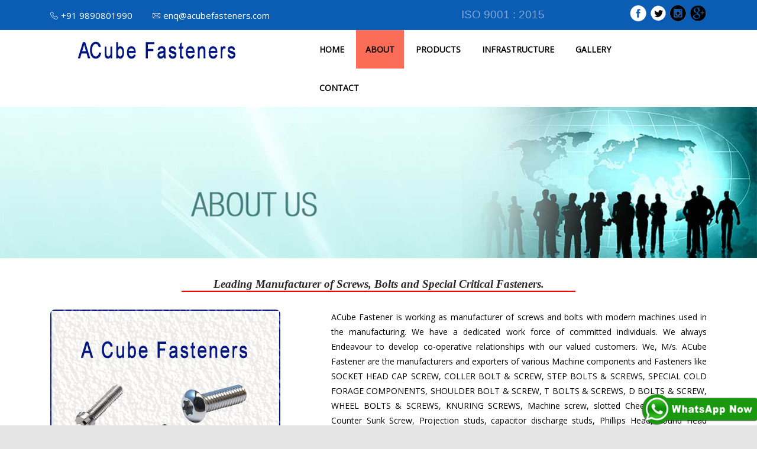

--- FILE ---
content_type: text/html
request_url: https://www.screwinindia.com/ambala/about.html
body_size: 22298
content:
<!DOCTYPE html>
<html lang="en">


<head>
<title>Machine,Hex Screw Manufacturer, Special Screw Manufacturer, Supplier, Exporter, Manufacturer of Screw in Ambala </title>
<meta name="description" content=" Manufacturer, Exporter and Supplier of Machine Screw, Hex Screw, Special Screw in Ambala   Machine Screw Manufacturer/Exporter/Supplier in Ambala  Hex Screw Manufacturer/Exporter/Supplier in Ambala  Special Screw Manufacturer/Exporter/Supplier in Ambala  Screw Manufacturing Company in Ambala." />
<meta name="keywords" content="   Machine Screw Manufacturer/Exporter/Supplier in Ambala  Hex Screw Manufacturer/Exporter/Supplier in Ambala  Special Screw Manufacturer/Exporter/Supplier in Ambala  Screw Manufacturing Company in Ambala " />

<meta charset="utf-8"><script async src="https://www.googletagmanager.com/gtag/js?id=UA-226387869-1"></script><script> window.dataLayer = window.dataLayer || []; function gtag(){dataLayer.push(arguments);} gtag('js', new Date()); gtag('config', 'UA-226387869-1');</script>
<meta name="viewport" content="width=device-width, initial-scale=1, shrink-to-fit=no">
<!-- Google tag (gtag.js) --> <script async src="https://www.googletagmanager.com/gtag/js?id=G-09N4B557HX"></script> <script> window.dataLayer = window.dataLayer || []; function gtag(){dataLayer.push(arguments);} gtag('js', new Date()); gtag('config', 'G-09N4B557HX'); </script>
<link rel="canonical" href="https://www.screwinindia.com/ambala/about.html" />


<link rel="stylesheet" type="text/css" href="https://stackpath.bootstrapcdn.com/font-awesome/4.7.0/css/font-awesome.min.css">
<link rel="stylesheet" type="text/css" href="assets/css/bootstrap.min.css">

<link rel="stylesheet" type="text/css" href="assets/fonts/line-icons.css">

<link rel="stylesheet" type="text/css" href="assets/css/slicknav.css">

<!-- <link rel="stylesheet" type="text/css" href="assets/css/color-switcher.css"> -->

<link rel="stylesheet" type="text/css" href="assets/css/ion.rangeSlider.css">

<link rel="stylesheet" type="text/css" href="assets/css/ion.rangeSlider.skinFlat.css">

<link rel="stylesheet" type="text/css" href="assets/css/nivo-lightbox.css">

<link rel="stylesheet" type="text/css" href="assets/css/animate.css">

<link rel="stylesheet" type="text/css" href="assets/css/owl.carousel.css">

<link rel="stylesheet" type="text/css" href="assets/css/main.css">

<link rel="stylesheet" type="text/css" href="assets/css/responsive.css">




</head>
<body>

 <script type="text/javascript">

var Tawk_API=Tawk_API||{}, Tawk_LoadStart=new Date();

(function(){

var


s1.async=true;

s1.src='https://embed.tawk.to/5c6a558a77e0730ce0436c55/default';

s1.charset='UTF-8';

s1.setAttribute('crossorigin','*');

s0.parentNode.insertBefore(s1,s0);

})();

</script> 




     <div><a class="whatapp" href="https://wa.me/919890801990"><img src="img/whatapp.png"></a></div><header id="header-wrap">

<div class="top-bar">
<div class="container">
<div class="row">

<div class="col-lg-7 col-md-6 col-xs-12">
<ul class="links clearfix">
<li><a href="tel:+919890801990"><i class="lni-phone-handset"></i>+91 9890801990 </a></li>
<li><a href="mailto:enq@acubefasteners.com"><i class="lni-envelope"></i>enq@acubefasteners.com</a></li>
</ul>
</div>

<div class="col-lg-3 col-md-6 col-xs-12">
<div class="blink"><span><a href="certificate.html"> ISO 9001 : 2015 </a></span></div>
</div>


<div class="col-lg-2 col-md-3 col-xs-12">
<div class="header-top-right float-right">

<img src="assets/img/1.png">
<img src="assets/img/2.png">
<img src="assets/img/3.png">
<img src="assets/img/4.png">
</div>
</div>

</div>
</div>
</div>


<nav class="navbar navbar-expand-lg navbar-light bg-white" data-toggle="sticky-onscroll">
<div class="kk"> 
<div class="container"> 

<div class="row"> 

<div class="col-lg-2 col-md-2 abc111"> 
        <!-- menu logo -->
        <ul class="menu-logo">
          <li><a href="index.html"><img  src="assets/img/logo1.png" alt="logo"> </a></li>
        </ul>
        <!-- menu links -->
</div>
      
<div class="col-lg-2 col-md-2">
<div class="ico mobile"> 
    <a href="https://api.whatsapp.com/send?phone=919890801990" class="fab"><i class="fa fa-whatsapp" aria-hidden="true" s></i></a> &nbsp;&nbsp;&nbsp;&nbsp;
  <!-- <a  href="tel:+91 9890801990" class="fab1"><i class="fa fa-phone" aria-hidden="true"></i>
  </a> --> 
 <a class="call1" href="tel:+91 9890801990"><img class="callicon" src="assets/img/about/hellowlogo.png"></a> </div>
</div>



<div class="col-lg-8 col-md-8 navri"> 


<nav> <a id="resp-menu" class="responsive-menu" href="#"><i class="fa fa-reorder"></i> </a>
  <ul class="menu">
    <li><a  href="index.html"> HOME</a></li>
    <li><a class="homer" href="about.html">ABOUT</a></li>

    <li><a  href="#">PRODUCTS</a>
      <ul class="sub-menu">
        <li><a href="special-screw-and-bolt.html">SPECIAL SCREWS & BOLTS</a>
          <ul>
           <li><a href="special-fasteners.html">SPECIAL FASTENERS</a></li>
            <li><a href="socket-head-cap-screw.html">SOCKET HEAD CAP SCREW</a></li>
            <li><a href="collar-bolt-and-screw.html">COLLAR BOLT & SCREW</a></li>
            <li><a href="step-bolt-and-screw.html">STEP BOLT & SCREW</a></li>
            <li><a href="special-cold-forage-component.html">SPECIAL COLD FORAGE COMPONENT</a></li>
            <li><a href="shoulder-bolt-and-screw.html">SHOULDER BOLT & SCREW</a></li>
            <li><a href="t-bolt-and-screw.html">T BOLT & SCREW</a></li>
            <li><a href="d-bolt-and-screw.html">D BOLT & SCREW</a></li>
            <li><a href="wheel-bolt-and-screw.html">WHEEL BOLT & SCREW</a></li>
            
            <li><a href="locking-screw-and-bolt.html">LOCKING SCREW & BOLT</a></li>
           
            <li><a href="knurling-screw.html">KNURLING SCREW</a></li>
            <li><a href="carriage-head-bolt-and-mashroom-bolt.html">
             CARRIAGE HEAD BOLT / MUSHROOM BOLT</a></li>
            <li><a href="plug-bolt.html"> PLUG BOLT</a></li>
            <li><a href="coach-screw.html">COACH SCREW</a></li>
            <li><a href="square-bolt.html">SQUARE BOLT</a></li>
            <li><a href="allen-bolt.html">ALLEN BOLT</a></li>
          </ul>
        </li>
        <li><a href="rivets.html">RIVETS</a>
            <ul>
            <li><a href="step-rivets.html">STEP RIVETS</a></li>
            <li><a href="pan-head-rivets.html">PAN HEAD RIVETS</a></li>
            <li><a href="rounded-head-rivets.html">ROUND HEAD RIVETS</a></li>
            <li><a href="special-head-rivets.html">SPECIAL HEAD RIVETS</a></li>
            <li><a href="hollow-rivets.html">HOLLOW RIVETS</a></li>
            <li><a href="flat-head-rivets.html">FLAT HEAD RIVETS</a></li>
            <li><a href="counter-sunk-rivets.html">COUNTERSUNK (CSK) RIVETS</a></li>
            <li><a href="oval-head-countering-rivets.html">OVAL HEAD COUNTERSUNK RIVETS</a></li>
            </ul>
        </li>


        <li><a href="machine-screw.html">MACHINE SCREW</a>
          <ul>
            <li><a href="slotted-cheese-head-screw.html">SLOTTED CHEESE HEAD SCREW</a></li>
            <li><a href="slotted-countersunk-screw.html">SLOTTED COUNTERSUNK (CSK)SCREW</a></li>
            <li><a href="pan-philips-head-screw.html">PAN PHILLIPS HEAD SCREW</a></li>
            <li><a href="philips-countersunk-screw.html">PHILLIPS COUNTERSUNK (CSK)SCREW</a></li>

            <li><a href="round-head-screw.html">ROUND HEAD SCREWS</a></li>
            <li><a href="csk-slotted-raised-head-screw.html">CSK SLOTTED RAISED HEAD SCREW</a></li> 
            <li><a href="pan-slotted-head-screw.html">PAN SLOTTED HEAD SCREWS</a></li>
           
            <li><a href="combination-philips-head-screw.html">COMBINATION PHILLIPS HEAD SCREWS</a></li>
            <li><a href="truss-head-screw.html">TRUSS HEAD SCREWS</a></li>
            <li><a href="pan-washer-philips-head-screw.html">PAN WASHER PHILLIPS HEAD SCREWS</a></li>
          </ul>
        </li>

        
        <li><a href="hex-screw.html">HEX SCREW</a>
           <ul>
            <li><a href="hex-full-thread-screw.html">HEX FULL THREAD SCREWS</a></li>
            <li><a href="half-thread-hex-screw-bolt.html">HALF THREAD HEX SCREWS AND BOLTS</a></li>
            <li><a href="combination-hex-screw.html">COMBINATION HEX SCREW</a></li>
            <li><a href="flange-hex-screws.html">FLANGE HEX SCREWS</a></li>
            <li><a href="hex-head-philips-screw.html">HEX HEAD PHILLIPS SCREWS</a></li>
          </ul>
        </li>

        <li><a href="special-screw.html">SPECIAL SCREW</a>
           <ul>
            <li><a href="square-head-screw-and-bolt.html">SQUARE HEAD SCREWS & BOLTS</a></li>
            <li><a href="rectangular-head-and-bolt-screw.html">RECTANGLE HEAD BOLTS & SCREWS</a></li>
            <li><a href="carriage-head-bolt-and-screw.html">CARRIAGE HEAD BOLTS & SCREWS</a></li>
            <li><a href="button-torx-screw.html">BUTTON TORX SCREW</a></li>
            <li><a href="counter-sunk-torx-head-screw.html">COUNTERSUNK (CSK)TORX HEAD SCREWS</a></li>
            <li><a href="hex-socket-button-head-screw.html">HEX SOCKET BUTTON HEAD SCREWS</a></li>
            <li><a href="socket-head-countersunk-csk-screw.html">SOCKET HEAD COUNTERSUNK (CSK) SCREW</a>
         </li>
          </ul>
        </li>

        <li><a href="weld-screw.html">WELD SCREW</a>
        <ul>
            <li><a href="flat-head-weld-screw-and-bolt.html">FLAT HEAD WELD SCREWS & BOLTS</a></li>
            <li><a href="3-dimple-screw.html">3 DIMPLE WELD SCREW</a></li>
            <li><a href="ring-weld-screw.html">RING WELD SCREW</a></li>
            <li><a href="capacitor-discharge-welding-studs.html">CAPACITOR DISCHARGE (CD )WELDING STUDS</a></li>
            <li><a href="arc-coller-weld-stud.html">ARC COLLAR WELD STUDS</a></li>
            <li><a href="special-weld-screw-customer-drawing.html">SPECIAL WELD SCREWS AS PER CUSTOMERS DRAWING</a></li>
        </ul>
        </li>

        <li><a href="self-tapping-screw.html">SELF TAPPING SCREW</a>
        <ul>
            <li><a href="pan-slotted-self-tapping-screws.html">PAN SLOTTED SELF TAPPING SCREWS</a></li>
           
            <li><a href="phillip-countersunk-self-tapping-screws.html">PHILLIP COUNTERSUNK(CSK)SELF TAPPING SCREWS</a></li>

            <li><a href="pan-philips-head-screw.html">PAN PHILIPS HEAD SCREW</a></li>
            <li><a href="pan-torx-head-self-tapping-screws.html">PAN TORX HEAD SELF TAPPING SCREWS</a></li>
            <li><a href="torx-countersunk-head-self-tapping-screws.html">TORX COUNTERSUNK HEAD SELF TAPPING SCREWS</a></li>
            <li><a href="special-head-self-tappings-screws.html">SPECIAL HEAD SELF TAPPING SCREWS</a></li>
           
          </ul>
        </li>


      </ul>

        </li>

     
   
    <li><a  href="infra.html"> INFRASTRUCTURE</a></li>
    <li><a  href="gallary.html"> GALLERY</a></li>
   <li><a  href="enquiry.php"> CONTACT</a></li>
   
   
  </ul>
</nav>

</div>
</div>
</div>
</div>


</nav>



<div class="clearfix"></div>
</header>


<div class="baner1"><img src="assets/img/slider/slide4.jpg" alt="Third slide"  width="100%"></div>



<section class="featured-bg section-padding">
<div class="container">
<div class="row">
<div class="col-12">

<div class="section-title-header text-center">

<h4 class="headers1 text-center">Leading Manufacturer of Screws, Bolts and Special Critical Fasteners. </h4>

</div>
</div>
</div>
<div class="row">

<div class="col-md-5 col-lg-5 col-xs-12">
<img class="img-fluid" src="assets/img/about/img-2.jpg" alt="" style="border-radius: 8px;margin-bottom: 20px;"> <br>
</div>

<div class="col-md-7 col-lg-7 col-xs-12">





<p class="intro-desc">
   ACube Fastener is working as manufacturer of screws and bolts with modern machines used in the manufacturing. We have a dedicated work force of committed individuals. We always Endeavour to develop co-operative relationships with our valued customers. We, M/s. ACube Fastener are the manufacturers and exporters of various Machine components and Fasteners like SOCKET HEAD CAP SCREW, COLLER BOLT & SCREW, STEP BOLTS & SCREWS, SPECIAL COLD FORAGE COMPONENTS, SHOULDER BOLT & SCREW, T BOLTS & SCREWS, D BOLTS & SCREW, WHEEL BOLTS & SCREWS, KNURING SCREWS, Machine screw, slotted Cheese head Screw, Counter Sunk Screw, Projection studs, capacitor discharge studs, Phillips Head, Round Head screws, Weld Screw, special Rivets, Self Tapping, Pan Head, Socket Head countersunk Screw, Button Head, Hex Bolt, and special customized screws as per customers drawing etc. which are used in automobile industries as well as in industrial use. We manufacture fasteners using raw material with multiple grade Low Carbon Steel 4.6,4.8,5.6,6.8, Brass, Copper, Aluminium & Alloy Steel Grade 8.8, 10.9.

</p>

</div>

</div>
<div class="row">

 <div class="col-md-6 col-lg-6 col-xs-12 listno">
   <!--  <img src="assets/img/slider/certificate.jpg" width="90%" style="border:2px solid #000; margin-left: 20px;"> -->
</div> 
<div class="col-md-2 col-lg-2 col-xs-12 listno">
    <h3>Infrastructure </h3> <br>
<ul>
    <li>5S System.</li>
    <li>Testing Facility.</li>
    <li>5500 Sq Ft area.</li>
</ul>
</div>
<div class="col-md-4 col-lg-4 col-xs-12 listno">
  <h3>Key Manufacturing Features </h3><br>
  <ul>
    <li>ISO Certified Company</li>
    <li>Reasonable Price.</li>
    <li>Quality Assurance.</li>
    <li>On Time Delivery</li>
    <li>Skilled & Trained Operator</li>
  </ul> 
</div>
</div>

<p style="color: #fff;">Manufacturer, Exporter and Supplier of Machine Screw, Hex Screw, Special Screw in in Ambala  Machine Screw Manufacturer/Exporter/Supplier in Ambala MH, Hex Screw Manufacturer/Exporter/Supplier in Ambala MH, Special Screw Manufacturer/Exporter/Supplier in Ambala MH, Screw Manufacturing Company in Ambala. Machine Screw Manufacturer/Exporter/Supplier in Ambala MH, Hex Screw Manufacturer/Exporter/Supplier in Ambala MH, Special Screw Manufacturer/Exporter/Supplier in Ambala MH, Screw Manufacturing Company in Ambala</p>
</div>
</section>



<footer id="footer" class="footer-area section-padding">
<div class="container">
<div class="container">
<div class="row">
<div class="col-lg-3 col-md-6 col-sm-12 col-xs-12">

<h3 class="footer-titel">Gallery</h3>
<ul class="photo-wrapper">
                        <li class="photo">
                        <a href="gallary.html"><img src="assets/images/product1/special-screw-bolts/socket-head-cap-screw.jpg" alt=""></a>
                        </li>
                        <li class="photo">
                        <a href="gallary.html"><img src="assets/images/product1/special-screw-bolts/collar-bolt.jpg" alt=""></a>
                        </li>
                        <li class="photo">
                        <a href="gallary.html"><img src="assets/images/product1/special-screw-bolts/step-bolt.jpg" alt=""></a>
                        </li>
                        <li class="photo">
                        <a href="gallary.html"><img src="assets/images/product1/special-screw-bolts/special-cold-component.jpg" alt=""></a>
                        </li>
                        <li class="photo">
                        <a href="gallary.html"><img src="assets/images/product1/special-screw-bolts/shoulder-bolt-screw.jpg" alt=""></a>
                        </li>
                        <li class="photo">
                        <a href="gallary.html"><img src="assets/images/product1/special-screw-bolts/t-bolt.jpg" alt=""></a>
                        </li>

                        <li class="photo">
                        <a href="gallary.html"><img src="assets/images/product1/special-screw-bolts/d-bolt.jpg" alt=""></a>
                        </li>
                        <li class="photo">
                        <a href="gallary.html"><img src="assets/images/product1/special-screw-bolts/wheel-bolt.jpg" alt=""></a>
                        </li>
                        <li class="photo">
                        <a href="gallary.html"><img src="assets/images/product1/special-screw-bolts/knurling-screw.jpg" alt=""></a>
                        </li>

                    </ul>





</div>

<div class="col-lg-3 col-md-6 col-sm-12 col-xs-12">
<h3 class="footer-titel">Contact Us</h3>

<ul class="address">

<li>
<a href="#"><i class="lni-phone-handset"></i>+91 9890801990</a>
</li>

<li>
<a href="#"><i class="lni-envelope"></i>enq@acubefasteners.com </a>
</li>
<br>
<li>
<a href="enquiry.php"><button type="button" class="btn1 btn-primary btn-md">Enquiry</button> </a>
</li>

</ul>

<!-- <div class="social-icon">
<a class="facebook" href="#"><i class="lni-facebook-filled"></i></a>
<a class="twitter" href="#"><i class="lni-twitter-filled"></i></a>
<a class="instagram" href="#"><i class="lni-instagram-filled"></i></a>
<a class="linkedin" href="#"><i class="lni-linkedin-filled"></i></a> -->


</div>


<div class="col-lg-3 col-md-6 col-sm-12 col-xs-12">
<h3 class="footer-titel">Our Category</h3>


<ul class="link-list">
                                     <li><a href="special-screw-and-bolt.html">SPECIAL SCREWS & BOLTS</a></li>
                                    <li><a href="machine-screw.html">MACHINE SCREWS </a></li>
                                    <li><a href="hex-screw.html">HEX SCREWS </a></li>
                                    <li><a href="special-screw.html">SPECIAL SCREWS </a></li>
                                    <li><a href="weld-screw.html">WELD SCREWS </a></li>
                                    <li><a href="self-tapping-screw.html">SELF TAPPING SCREWS  </a></li>
                                    <li><a href="rivets.html">RIVETS</a></li>
                                </ul>



</div>

<div class="col-lg-3 col-md-6 col-sm-12 col-xs-12">
<h3 class="footer-titel">MAP</h3>
<form method="post" id="subscribe-form" name="subscribe-form" class="validate">
<div class="form-group is-empty">
<iframe src="https://www.google.com/maps/embed?pb=!1m18!1m12!1m3!1d3780.948723047588!2d73.82685711417622!3d18.62137598735032!2m3!1f0!2f0!3f0!3m2!1i1024!2i768!4f13.1!3m3!1m2!1s0x3bc2b862d6e01e8d%3A0xbb30320eebfc1cf6!2sACube%20Fasteners-%20Screw%20%2CMachine%2CHEX%2CWELD%20Screw%20Manufacturer%20In%20pune%2C%20MH!5e0!3m2!1sen!2sin!4v1595926771021!5m2!1sen!2sin" width="100%" height="120" frameborder="0" style="border:0;" allowfullscreen="" aria-hidden="false" tabindex="0"></iframe>

<h3 class="footer-titel"><i class="lni-map-marker">
    
</i> Address<span> </span></h3>
<ul class="footer-link">
<p style="color: #fff;">Gat. No. 1567, Shelar Wasti, Dehu-Alandi Road, Opp. Hindustan Wajan Kata, Ganesh Nagar, Chikhali, Pimpri-Chinchwad, Maharashtra 412114</p>

<div class="clearfix"></div>
</div>
</form>

</div>
</div>
</div>
</div>
</footer>

<section class="directory text-center">
<div class="container">
<div class="row">
<div class="col-md-12">
<p class="directory1"> <a href="../mumbai/index.html">Mumbai</a> | <a href="../bangalore/index.html">Bangalore</a> | <a href="../nashik/index.html">Nashik</a> | <a href="../aurangabad/index.html">Aurangabad</a> | <a href="../chennai/index.html">Chennai</a> | <a href="../delhi/index.html">Delhi</a> | <a href="../noida/index.html">Noida</a> | <a href="../indore/index.html">Indore</a> | <a href="../ambala/index.html">Ambala</a> | <a href="../hyderabad/index.html">Hyderabad</a> | <a href="../sikandrabad/index.html">Sikandrabad</a> | <a href="../rajkot/index.html">Rajkot</a> | <a href="../ahmedabad/index.html">Ahmedabad</a> | <a href="../pcmc/index.html">PCMC</a> | <a href="../kolkata/index.html">Kolkata (Calcutta)</a> | <a href="../uttarakhand/index.html">Uttarakhand</a> | <a href="../thane/index.html">Thane</a> | <a href="../navi-mumbai/index.html">Navi Mumbai</a> | <a href="../kerala/index.html">Kerala</a> | <a href="../coimbatore/index.html">Coimbatore</a> | <a href="../belgaum/index.html">Belgaum</a> | <a href="../satara/index.html">Satara</a> | <a href="../karad/index.html">Karad</a> | <a href="../vasai/index.html">Vasai</a></p>
</div>
</div>
</div>
</section>



<section id="copyright">
<div class="container">
<div class="row">
<div class="col-md-12">
<p>©copyright 2018   ACube Fastener | design & Developed by <a href="http://weblinkservices.net/" target="_blank" style="color:#e1c262;"> Web Link Services Pvt.Ltd.</a></p>
</div>
</div>
</div>
</section>

<a href="#" class="back-to-top">
<i class="lni-chevron-up"></i>
</a>
<!-- 
<div id="preloader">
<div class="loader" id="loader-1"></div>
</div>
 -->
<script src="http://code.jquery.com/jquery-2.1.3.min.js"></script> 
<script>
$(document).ready(function(){ 
	var touch 	= $('#resp-menu');
	var menu 	= $('.menu');
 
	$(touch).on('click', function(e) {
		e.preventDefault();
		menu.slideToggle();
	});
	
	$(window).resize(function(){
		var w = $(window).width();
		if(w > 767 && menu.is(':hidden')) {
			menu.removeAttr('style');
		}
	});
	
});
</script>
<script data-cfasync="false" src="assets/js/email-decode.min.js"></script><script src="assets/js/jquery-min.js"></script>
<script src="assets/js/popper.min.js"></script>
<script src="assets/js/bootstrap.min.js"></script>
<!-- <script src="assets/js/color-switcher.js"></script> -->
<script src="assets/js/jquery.mixitup.js"></script>
<script src="assets/js/jquery.counterup.min.js"></script>
<script src="assets/js/ion.rangeSlider.js"></script>
<script src="assets/js/jquery.parallax.js"></script>
<script src="assets/js/waypoints.min.js"></script>
<script src="assets/js/wow.js"></script>
<script src="assets/js/owl.carousel.min.js"></script>
<script src="assets/js/jquery.slicknav.js"></script>
<script src="assets/js/nivo-lightbox.js"></script>
<script src="assets/js/jquery.slicknav.js"></script>
<script src="assets/js/main.js"></script>
<script src="assets/js/form-validator.min.js"></script>
<script src="assets/js/contact-form-script.min.js"></script>
<script src="assets/js/prefixfree.min.js"></script>
</body>

</html>


--- FILE ---
content_type: text/css
request_url: https://www.screwinindia.com/ambala/assets/css/main.css
body_size: 82909
content:
@import "https://fonts.googleapis.com/css?family=Montserrat:500,700|Open+Sans";
html {
	overflow-x:hidden
}

#tawkchat-minified-container {
   
    display: none!important;
}

.whatapp {
    position: fixed;
    bottom: 0;
    right: -54px;
    z-index: 9999;
}

.whatapp img {
	width: 80%!important;
}


.specilborder {
	border: 2px solid #ccc;
	margin-right: 6px;
	margin-top: 10px;
}

.directory1{
	color: #3c3b3b;
}

a.fab {
    position: fixed;
    right: 5px;
    top: 40%;
    z-index: 9999;
}

.baner img {
    height: 430px;
}
.carousel-caption .fadeInUp.wow.btn.btn-common {
    display: none!important;
}

a.call1 {

	position: fixed;
    right: 0;
    top: 49%;
    z-index: 9999;

}

img.callicon {
    width: 83%;
    margin-right: -4px;
}



.directory1 a {
    color: #3c3b3b;
}
.directory {
	background: #3c3b3b;
	padding: 10px 0px;
}
section.go_pt.oo_pb {
    background: #fff;
    border-bottom: 3px solid #0b5cb3;
}



.faicon {
    font-size: 39px;
    /* color: #ccc; */

}
i.fa.fa-whatsapp {
    color: #33bd25;
}

i.fa.fa-phone {
    color: #4b88ca;
    font-size: 27px;
    border: 1px solid #0b5cb3;
    border-radius: 20px;
    padding: 3px 7px;
    /* margin-top: 3px; */
}
.bgbackimg {
	background:url("../img/news-bg1.jpg")no-repeat;
	padding: 50px 0px;	
}
.bgbackimg h2 {
text-align: center;
/*border-bottom: 2px solid yellow;*/
color: #fff;
font-size: 30px;
padding-bottom: 40px;

    line-height: 34px;
}
.bgbackimg  .a11 {
	color: #fff;
	font-size: 17px;
	padding: 20px 0px;
}

a {
  color: #BA0707;
  text-decoration: none;
}

a:hover { color: #BA0707; }
.listno ul {
    padding-left: 21px;
}

.listno li {
    list-style: square;
    color: #000;
    line-height: 34px;
    font-size: 16px;
}
.menu-logo img {
    margin-top: 5px;
}
.listno h3{
	border-bottom: 2px solid #ccc;

}
.gal {
	display: inline-block;
	width: 100%
}
.gal img{
	background: #ccc;
	border: 5px solid #0069d9;
	display: inline-block;
}
.photo-wrapper {
	background: red;
}
.footer-area .photo-wrapper > .photo img {
    width: 75px;
    height: 70px;
    border: 5px solid #0069d9;
}
.footer-area .photo-wrapper > .photo:hover > a {
    border-color: #071622;
    transition: all 0.3s linear;
    -o-transition: all 0.3s linear;
    -moz-transition: all 0.3s linear;
    -webkit-transition: all 0.3s linear;
}
.footer-area .photo-wrapper > .photo {
    float: left;
    width: 75px;
    height: 70px;
    margin: 0px 0px;
    position: relative;
}
.btn1 {
    font-size: 14px;
    padding: 3px 18px;
    /* border-radius: 30px; */
    cursor: pointer;
    font-weight: 400;
    text-transform: uppercase; }
body {
  background: #e5e5e5;
  color: #E95546;
  font: 14px "roboto", Helvetica, Arial, sans-serif;
  -webkit-font-smoothing: antialiased;
  line-height: 1;
  width: 100%;
}
h4.headers1 {
    font-family: auto;
    font-style: italic;
    border-bottom: 2px solid red;
    width: 60%;
    margin: 0px auto !important;
}
ul.links.clearfix {
    margin-top: 8px;
}
.blink span {
    font-size: 19px;
    font-family: arial;
}
.icon-box {
    font-size: 23px;
    color: #0b5cb3;
}
.kk {
	background:#fff;
}
.txt1 {
	text-align: justify;
	color: #000;
	line-height: 30px;
	font-size: 15px;
}
.fre {
	border: 2px solid #0b5cb3;
	border-radius:5px;
	height: 193px;
}
.navri {
	width: 100%;
}
.ma-12 {
	margin-top: 30px;
}
/*whatapp*/

.ico {
  text-align: center;
  margin-top: 9px;
  display: none;
   }
.ico a.fab {
  font-size: 41px;
  line-height: 33px;
  color: #2ab200;
}
.fab1 .fa {
      font-size: 31px;
    color: blue;
    border: 2px solid blue;
    border-radius: 50%;
    width: 40px;
    height: 40px;
    padding: 5px 5px;
}

.float-right {
    float: right!important;
    margin-top: 7px;
}
nav {
    display: block;
    background: #fff;
    color: #000;
    margin-left: 8%;
}

.menu { display: block; }

.menu li {
  display: inline-block;
  position: relative;
  z-index: 100;
  color: #000;
}
section.oo_pt.ho_pb {
    background: #fff;
}
.blink a {
    color: #fff;
}
.certicate {
	margin:20px 0px;
}
.menu li:first-child { margin-left: 0; }

.menu li a {
  font-weight: 600;
  text-decoration: none;
  padding: 20px 16px;
  display: block;
  color: #000;
  transition: all 0.2s ease-in-out 0s;
}
header#header-wrap {
    background: white;
}
.menu li a:hover,
.menu li:hover>a {
  color: #fff;
  background: #FC6D58;
}

.menu ul {
  visibility: hidden;
  opacity: 0;
  margin: 0;
  padding: 0;
  width: 280px;
  position: absolute;
  left: 0px;
  background: #fff;
  z-index: 99;
  transform: translate(0, 20px);
  transition: all 0.2s ease-out;
}

.menu ul:after {
  bottom: 100%;
  left: 20%;
  border: solid transparent;
  content: " ";
  height: 0;
  width: 0;
  position: absolute;
  pointer-events: none;
  border-color: rgba(255, 255, 255, 0);
  border-bottom-color: #fff;
  border-width: 6px;
  margin-left: -6px;
}

.menu ul li {
  display: block;
  float: none;
  background: none;
  margin: 0;
  padding: 0;
}

.menu ul li a {
  font-size: 12px;
  font-weight: normal;
  display: block;
  color: #000;
  background: #fff;
  padding: 6px 25px;
}

.menu ul li a:hover,
.menu ul li:hover>a {
  background: #FC6D58;
  color: #fff;
}

.menu li:hover>ul {
  visibility: visible;
  opacity: 1;
  transform: translate(0, 0);
}
.asr {
	border: 1px solid #ccc;
	margin: 10px;

}
.link-list li a {
    color: #fff;
    line-height: 32px;
}
.menu ul ul {
  left: 280px;
  top: 0px;
  visibility: hidden;
  opacity: 0;
  transform: translate(20px, 20px);
  transition: all 0.2s ease-out;
}

.menu ul ul:after {
  left: -6px;
  top: 10%;
  border: solid transparent;
  content: " ";
  height: 0;
  width: 0;
  position: absolute;
  pointer-events: none;
  border-color: rgba(255, 255, 255, 0);
  border-right-color: #fff;
  border-width: 6px;
  margin-top: -6px;
}

.menu li>ul ul:hover {
  visibility: visible;
  opacity: 1;
  transform: translate(0, 0);
}

.responsive-menu {
  display: none;
  width: 100%;
  padding: 20px 15px;
  background: #E95546;
  color: #fff;
  text-transform: uppercase;
  font-weight: 600;
}

.responsive-menu:hover {
  background: #E95546;
  color: #fff;
  text-decoration: none;
}

a.homer { background: #FC6D58; }
 @media (min-width: 768px) and (max-width: 979px) {

.mainWrap { width: 768px; }

.menu ul { top: 37px; }

.menu li a { font-size: 12px; }

a.homer { background: #E95546; }
}
 @media (max-width: 767px) {

.bgbackimg {
    background: url(../img/news-bg1.jpg)repeat;
    padding: 50px 0px;
    text-align: center;
}
.responsive-menu {
    display: none;
    width: 13%;
    padding: 9px 7px;
    background: #47477b;
    color: #fff;
    text-transform: uppercase;
    font-weight: 600;
    margin-top: -53px;
    margin-left: 276px;
    font-size: 30px;
}

/* 	.whatapp {
    position: fixed;
    bottom: 0;
    right: -97px;
    z-index: 9999;
}

.whatapp img {
    width: 64%!important;
}
*/

ul.sub-menu {
    overflow-x: scroll;
    height: 145px;
}

 	a.call1 {

	position: relative;
    right: 0;
    top: 0;
   

}

a.fab {
    position: relative;
    right: 5px;
    top: 0;
   
}

img.callicon {
    width: 83%;
    margin-right: -4px;
}

#main-slide .carousel-item .carousel-caption .heading {
    font-size: 48px;
    font-weight: 700;
    color: #fff!important;
    letter-spacing: .1rem;
    background: #ffffff47;
    height: 23px!important;
    margin-top: -10px;
    padding-top: 0px!important;
    /* padding-left: 10px; */
    /* width: 60%; */
    text-align: center!important;
    font-size: 12px!important;
}

 	.image-set img {
    margin-top: 10px!important;
    width: 100%;
}

 	.mobile{
	display: none;
}

 	.call1 img {
    width: 12%;
    margin-top: -19px;
}


 	.top-bar {
    background: #0b5cb3;
    border-bottom: 1px solid rgba(255, 255, 255, .06);
    display: none;
}
.baner img {
    height: 155px!important;
}
.section-padding h2 {
    font-size: 25px !important;
}
/*.fre img {
    width: 80%!important;
    margin: 0px auto!important;
    margin-bottom: 20px!important;
}*/
.fre {
    border: 2px solid red;
    border-radius: 5px;
    width: 87%;
    margin: 0px auto;
    margin-bottom: 20px;
}
.ma-12 {
	margin-top: 0px!important;
}
.txt1 {
    text-align: justify;
    color: #000;
    line-height: 30px;
    font-size: 15px;
    margin-top: -20px!important;
    padding: 32px!important;
}
.mainWrap {
  width: auto;
  padding: 50px 20px;
}

.menu { display: none; }

.responsive-menu { display: block; }

nav {
  margin: 0;
  background: none;
}

.menu li {
  display: block;
  margin: 0;
}

.menu li a {
  background: #fff;
  color: #797979;
}

.menu li a:hover,
.menu li:hover>a {
  background: #FC6D58;
  color: #fff;
}

.menu ul {
  visibility: hidden;
  opacity: 0;
  top: 0;
  left: 0;
  width: 100%;
  transform: initial;
}

.menu li:hover>ul {
  visibility: visible;
  opacity: 1;
  position: relative;
  transform: initial;
}

.menu ul ul {
  left: 0;
  transform: initial;
}

.menu li>ul ul:hover { transform: initial; }
}














body {
	font-size:14px;
	font-weight:400;
	font-family:open sans, sans-serif;
	-webkit-box-sizing:border-box;
	-moz-box-sizing:border-box;
	box-sizing:border-box;
	-webkit-font-smoothing:subpixel-antialiased;
	color:#727272;
	line-height:25px;
	-webkit-backface-visibility:hidden;
	backface-visibility:hidden;
	overflow-x:hidden
}
h1, h2, h3, h4 {
	font-size:19px;
	color:#272727;
	font-weight:700;
	line-height:22px;
	margin:0;
	font-family:montserrat, sans-serif
}
.head {
	font-size: 28px;
}
.heding {
	padding-bottom: 20px;
}
.para {
	line-height: 30px;
	color: #000;
	font-size: 14px;
	padding-top: 10px;
}
.prodt img {
	border: 2px solid #4b93e0;
}
.blink{
		width:200px;
		height: 50px;
	  /*  background-color: magenta;*/
		/*padding: 15px;	*/
		text-align: center;
		line-height: 50px;
	}
	span{
		font-size: 20px;
		font-family: cursive;
		color: white;
		animation: blink 1s linear infinite;
	}
@keyframes blink{
0%{opacity: 0;}
50%{opacity: .5;}
100%{opacity: 1;}
}
.asd11 {
	border: 4px solid #4b93e0;
	border-radius: 5px;

  background-color: #fff;
  transition: transform .2s; /* Animation */
  
  margin: 0 auto;

}

.asd11:hover {
  transform: scale(0.9); /* (150% zoom - Note: if the zoom is too large, it will go outside of the viewport) */
}
.prodtnu {
	font-size: 16px;
	font-weight: bold;
}
.asd1 {
	display: inline-block;
	border: 1px solid #0b5cb3;
	margin-left:8px;
	width: 100%;
}
.asdf {
    padding-left: -10px;
    padding-top: 22px;
    margin-left: -20px;
    /* font-size: 30px!important; */
}
.asd1 p {
padding:5px 10px; 
} 
.lists {
	padding-top: 5px;
}
.screwh1 h3 {
	font-size: 17px !important;
	padding-top: 15px;
}
.screwh {
	padding-top: 10px;
}
.lists li {
	list-style-type: disc;
	color: #000;
	line-height: 30px;
}
a {
-webkit-transition:all .3s ease-out 0s;
-moz-transition:all .3s ease-out 0s;
-ms-transition:all .3s ease-out 0s;
-o-transition:all .3s ease-out 0s;
transition:all .3s ease-out 0s
}
a:hover {
	text-decoration:none
}
a a:focus {
	outline:none
}
p {
	color:#000;
	font-weight:400;
	font-family:open sans, sans-serif;
	margin:0;
	font-size:14px

}
ul, ol {
	list-style:outside none none;
	margin:0;
	padding:0
}
ul li, ol li {
	list-style:none
}
.hero-heading {
	font-size:40px;
	font-weight:700;
	color:#fff;
	text-transform:capitalize;
	line-height:70px;
letter-spacing:.1rem
}
.section-title-header {
	margin-bottom:30px
}
.section-title-header p {
	font-size:18px;
	text:center;
	font-weight:400;
	line-height:26px
}
.section-title {
	font-size:36px;
	color:#272727;
	line-height:52px;
	padding-top:15px;
	font-weight:700;
	text-align:center;
	position:relative;
	margin:0
}
.section-title:before {
	position:absolute;
	content:'';
	height:1px;
	width:45px;
	left:50%;
	top:13px;
	-webkit-transform:translateX(-50%);
	transform:translateX(-50%);
	background-color:#4064d7
}
.small-title {
	font-size:15px;
	margin-top:20px;
	font-weight:500;
	padding:15px 0
}
.page-title {
	font-size:62px;
	font-weight:700;
	color:#fff
}
.medium-title {
	font-size:22px;
	color:#272727;
	font-weight:500;
	margin-bottom:30px
}
hr {
	margin-top:30px;
	margin-bottom:30px
}
.btn {
	font-size:14px;
	padding:12px 32px;
	border-radius:30px;
	cursor:pointer;
	font-weight:400;
	text-transform:uppercase;
-webkit-transition:all .3s ease-out 0s;
-moz-transition:all .3s ease-out 0s;
-ms-transition:all .3s ease-out 0s;
-o-transition:all .3s ease-out 0s;
transition:all .3s ease-out 0s;
	display:inline-block
}
.btn:focus, .btn:active {
	box-shadow:none;
	outline:none
}
.btn-common {
	background-color:#4064d7;
	position:relative;
	z-index:1;
	color:#fff
}
.btn-common:hover {
	background:#101010;
	color:#fff;
	box-shadow:0 6px 22px rgba(0, 0, 0, .1);
-webkit-transition:all .3s ease-out 0s;
-moz-transition:all .3s ease-out 0s;
-ms-transition:all .3s ease-out 0s;
-o-transition:all .3s ease-out 0s;
transition:all .3s ease-out 0s
}
.btn-border {
	color:#fff;
	background-color:transparent;
	border:2px solid #fff;
	border-radius:30px;
	padding:10px 20px
}
.btn-border:hover {
	color:#fff;
	background-color:rgba(255, 255, 255, .2)
}
.btn-lg {
	padding:14px 33px;
	text-transform:uppercase;
	font-size:16px
}
.btn-rm {
	padding:7px 10px;
	text-transform:capitalize
}
button:focus {
	outline:none!important
}
.icon-close, .icon-check {
	color:#4064d7
}
.social-icons {
	padding-left:5px
}
.social-icons li {
	display:inline;
	float:left;
	text-align:left;
	margin-right:16px;
	margin-top:11px
}
.social-icons li a {
	width:44px;
	height:44px;
	display:inline-block;
	text-align:center;
	line-height:44px;
	color:#272727;
	font-size:16px;
	background-color:#f3f3f3;
-webkit-transition:all .3s ease-in-out;
-moz-transition:all .3s ease-in-out;
-o-transition:all .3s ease-in-out;
-ms-transition:all .3s ease-in-out;
transition:all .3s ease-in-out;
	border:1px solid transparent
}
.social-icons li .facebook:hover {
	background:#3b5999
}
.social-icons li .twitter:hover {
	background:#4a9cec
}
.social-icons li .instagram:hover {
	background:#d6274d
}
.social-icons li .linkedin:hover {
	background:#1260a2
}
.social-icons li .google:hover {
	background:#ce332a
}
.social-icons li a:hover {
	color:#fff
}
a.back-to-top {
	display:none;
	position:fixed;
	bottom:18px;
	right:15px;
	text-decoration:none
}
a.back-to-top i {
	display:block;
	font-size:22px;
	width:40px;
	height:40px;
	line-height:40px;
	color:#fff;
	background:#4064d7;
	border-radius:30px;
	text-align:center;
-webkit-transition:all .3s ease-out 0s;
-moz-transition:all .3s ease-out 0s;
-ms-transition:all .3s ease-out 0s;
-o-transition:all .3s ease-out 0s;
transition:all .3s ease-out 0s;
	box-shadow:0 0 4px rgba(0, 0, 0, .14), 0 4px 8px rgba(0, 0, 0, .28)
}
a.back-to-top:hover, a.back-to-top:focus {
	text-decoration:none
}
.owl-carousel.item img {
	display:block;
	width:50%;
	height:auto
}
.owl-carousel .owl-controls .owl-page {
	display:inline-block
}
.owl-carousel .owl-controls .owl-page span {
	background:none repeat scroll 0 0 #fff;
	border-radius:2px;
	display:block;
	height:12px;
	margin:5px 7px;
	opacity:.5;
	width:12px
}
#preloader {
	position:fixed;
	top:0;
	left:0;
	right:0;
	bottom:0;
	background-color:#fff;
	z-index:9999999
}
.loader {
	top:50%;
	width:50px;
	height:50px;
	border-radius:100%;
	position:relative;
	margin:0 auto
}
#loader-1:before, #loader-1:after {
	content:"";
	position:absolute;
	top:-10px;
	left:-10px;
	width:100%;
	height:100%;
	border-radius:100%;
	border:7px solid transparent;
	border-top-color:#4064d7
}
#loader-1:before {
	z-index:100;
	animation:spin 2s infinite
}
#loader-1:after {
	border:7px solid #fafafa
}
@keyframes spin {
0% {
-webkit-transform:rotate(0deg);
-ms-transform:rotate(0deg);
-o-transform:rotate(0deg);
transform:rotate(0deg)
}
100% {
-webkit-transform:rotate(360deg);
-ms-transform:rotate(360deg);
-o-transform:rotate(360deg);
transform:rotate(360deg)
}
}
.section-padding {
	
      padding: 33px 0;
}
.no-padding {
	padding:0!important
}
.padding-left-none {
	padding-left:0
}
.padding-right-none {
	padding-right:0
}
#page-banner-area {
	background:url(../img/background/banner.jpg) no-repeat;
	background-position:50% 50%;
	background-size:cover
}
.page-banner {
	position:relative;
	min-height:200px;
	color:#fff
}
.page-banner:before {
	content:'';
	position:absolute;
	top:0;
	left:0;
	width:100%;
	height:100%;
	background:rgba(0, 0, 0, .5)
}
.page-banner .page-banner-title {
	position:relative;
	padding:68px
}
.page-banner .page-banner-title h2 {
	margin:0 0 15px;
	font-weight:700;
	font-size:25px;
	text-transform:uppercase;
	text-align:center;
	color:#fff
}
.page-banner a {
	color:#fff;
	font-size:14px
}
.page-banner a:hover {
	color:#4064d7
}
.page-banner .crumbs-spacer i {
	vertical-align:middle;
	font-size:12px;
	margin:5px
}
.page-banner .current {
	color:#fff
}
.pagination-container {
	display:inline-block;
	margin-top:10px
}
.pagination-container .pagination .page-item .page-link {
	margin:0 10px;
	padding:15px 20px;
	color:#4064d7;
	border-color:#f3f3f3;
	border-radius:50%;
	background:#fff
}
.pagination-container .pagination .page-item .page-link:hover {
	background:#4064d7;
	box-shadow:none;
	color:#fff
}
.pagination-container .pagination .page-item .page-link:focus {
	box-shadow:none
}
@-webkit-keyframes fadeIn {
from {
opacity:0
}
to {
	opacity:1
}
}
@keyframes fadeIn {
from {
opacity:0
}
to {
	opacity:1
}
}
.fadeIn {
	-webkit-animation-name:fadeIn;
	animation-name:fadeIn
}
.top-bar {
	background:#0b5cb3;
	border-bottom:1px solid rgba(255, 255, 255, .06)
}
.top-bar .links li {
	display:inline-block;
	padding:5px 0;
	color:#fff;
	margin-right:15px
}
.top-bar .links li a {
	font-size:15px;
	display:block;
	margin-right:15px;
	color:#fff;
	line-height:26px
}
.top-bar .links li i {
	font-size:13px;
	color:#fff;
	padding-right:5px
}
.top-bar .account-setting {
	position:relative;
	float:right;
	padding:4px;
	margin-right:5px;
	color:#fff
}
.top-bar .account-setting a {
	display:inline-block;
	padding:6px;
	outline:none;
	font-size:12px;
	text-decoration:none;
	color:#fff
}
.top-bar .account-setting a i {
	margin-right:5px
}
/*.top-bar .social-list {
	float:right
}*/
.top-bar .social-list li {
	float:left;
	padding:6px 0
}
.top-bar .social-list li a {
	color:#fff;
	font-size:14px;
	display:inline-block;
	width:34px;
	height:33px;
	line-height:33px;
	text-align:center;
transition:all .2s ease-in-out;
-moz-transition:all .2s ease-in-out;
-webkit-transition:all .2s ease-in-out;
-o-transition:all .2s ease-in-out
}
.sticky.is-sticky {
    background: #fff;
    position: fixed;
    /* left: 0; */
    right: 0;
    top: 0;
    z-index: 1000;
    display: block;
    width: 100%;
    box-shadow: 0px 2px 3px black;
  
}
/*.header-top-right {
	padding:9px 0
}*/
.header-top-right .header-top-button {
	border:1px solid #fff;
	color:#fff;
	background:0 0;
	padding:3px 10px;
	border-radius:30px;
	font-size:13px;
	line-height:22px;
	margin-left:5px;
-webkit-transition:all .3s ease-out 0s;
-moz-transition:all .3s ease-out 0s;
-ms-transition:all .3s ease-out 0s;
-o-transition:all .3s ease-out 0s;
transition:all .3s ease-out 0s
}
.header-top-right .header-top-button:hover {
	background:rgba(255, 255, 255, .2)
}
.header-top-right .white-bg {
	background:#fff;
	color:#4064d7
}
.header-top-right .white-bg:hover {
	color:#fff
}
.navbar-brand {
	position:relative;
	padding:0;
	margin:0
}
.top-nav-collapse {
	background:#fff;
	z-index:999999;
	top:0!important;
	min-height:58px;
	box-shadow:0 3px 6px 3px rgba(0, 0, 0, .06);
	-webkit-animation-duration:1s;
	animation-duration:1s;
	-webkit-animation-fill-mode:both;
	animation-fill-mode:both;
	-webkit-animation-name:fadeInDown;
	animation-name:fadeInDown;
	background:#fff!important
}
.top-nav-collapse .navbar-brand {
	top:0
}
.top-nav-collapse .navbar-nav .nav-link {
	color:#333!important
}
.top-nav-collapse .navbar-nav .nav-link:hover {
	color:#4064d7!important
}
.top-nav-collapse .navbar-nav li.active a.nav-link {
	color:#fff!important
}
.indigo {
	background:0 0
}
.navbar-expand-lg .navbar-nav .nav-link {
	color:#000;
	padding:0 16px;
	font-weight:700;
	margin-top:20px;
	margin-bottom:20px;
	line-height:40px;
	text-transform:uppercase;
	background:0 0;
-webkit-transition:all .3s ease-in-out;
-moz-transition:all .3s ease-in-out;
transition:all .3s ease-in-out
}
.navbar-light .navbar-nav .nav-link:focus, .navbar-light .navbar-nav .nav-link:hover {
	color:#006fe4;
	outline:none
}
.navbar {
	padding:0
}
.navbar li.active a.nav-link {
	color:#fff!important;
	background:#00afef;
	border-radius:30px
}
.dropdown-toggle::after {
display:none
}
.dropdown-menu {
	margin:0;
	padding:0;
	border:none;
	border-radius:0;
	box-shadow:0 3px 10px rgba(218, 235, 255, .51);
	-webkit-box-shadow:0 3px 10px rgba(218, 235, 255, .51);
	position:absolute;
	z-index:99;
	min-width:210px;
	background-color:#fff;
	border-top:1px solid #4064d7;
	white-space:nowrap;
animation:fadeIn .4s;
-webkit-animation:fadeIn .4s;
-moz-animation:fadeIn .4s;
-o-animation:fadeIn .4s;
-ms-animation:fadeIn .4s
}
.dropdown:hover .dropdown-menu {
	display:block;
	position:absolute;
	text-align:left;
	top:100%;
-webkit-transition:all .2s;
transition:all .2s;
-webkit-transition-delay:.2s;
transition-delay:.2s
}
.dropdown .dropdown-menu .dropdown-item {
	width:100%;
/*	padding:12px 23px;*/
	font-size:14px;
	color:#272727;
	background-color:transparent;
	border-bottom:1px solid #f0f0f0;
	display:inline-block;
	float:left;
	clear:both;
	position:relative;
	outline:0;
-webkit-transition:all .3s ease-out 0s;
-moz-transition:all .3s ease-out 0s;
-ms-transition:all .3s ease-out 0s;
-o-transition:all .3s ease-out 0s;
transition:all .3s ease-out 0s
}
.dropdown .dropdown-menu .dropdown-item:last-child {
	border-bottom:none;
	border-bottom-left-radius:4px;
	border-bottom-right-radius:4px
}
.dropdown .dropdown-menu .dropdown-item:first-child {
	border-top-left-radius:4px;
	border-top-right-radius:4px
}
.dropdown .dropdown-item:focus, .dropdown .dropdown-item:hover, .dropdown .dropdown-item.active {
	color:#4064d7;
	text-decoration:none;
	background-color:#f8f9fa
}
.dropdown-item.active, .dropdown-item:active {
	background:0 0
}
.search-add {
	margin:15px 0 0
}
.search-add .form-group {
	position:relative
}
.search-add input {
	border:1px solid #e5e5e5;
	padding:7px 40px 7px 15px;
	border-radius:30px;
-webkit-transition:all .3s linear;
-moz-transition:all .3s linear;
-o-transition:all .3s linear;
transition:all .3s linear
}
.search-add input:focus {
	box-shadow:none;
	outline:none;
	border-color:#4064d7
}
.search-add .search-btn {
	position:absolute;
	top:8px;
	right:10px;
	color:#272727;
	border:none;
	cursor:pointer;
	background:0 0;
	font-size:18px
}
.fadeInUpMenu {
	-webkit-animation-name:fadeInUpMenu;
	animation-name:fadeInUpMenu
}
.slicknav_btn {
	border-color:#4064d7
}
.slicknav_menu .slicknav_icon-bar {
	background:#4064d7
}
@media(min-width:768px) and (max-width:991px) {
#nav-main li a.nav-link {
padding-top:18px
}
}
.navbar-toggler {
	display:none
}
.mobile-menu {
	display:none
}
.slicknav_menu {
	display:none
}
@media screen and (max-width:991px) {
.navbar-header {
width:100%
}
.navbar-brand {
position:absolute;
padding:0 15px;
top:0
}
.navbar-brand img {
width:75%
}
.slicknav_menu {
display:block
}
}
@media screen and (max-width:768px) {

	h4.headers1 {
   
    width: 86%;
  }

  .footer-area .photo-wrapper > .photo img {
    width: 93px;
    height: 70px;
    border: 5px solid #0069d9;
}

.footer-area .photo-wrapper > .photo {
    float: left;
    width: 94px;
    height: 70px;
    margin: 0px 0px;
    position: relative;
}

	.imgcerr img {
		width: 100%;
	}
	.menu-logo img {
    margin-top: 16px;
    /* margin-left: 27%; */
    float: left;
    width: 94%!important;
}
.ico {
    text-align: right;
    margin-top: -54px;
}
	.image-set a {
	border: 1px solid #ccc;
    width: 100%;
    margin-bottom: 10px;
	}
	.blink {
    width: 200px;
    height: 50px;
    /* background-color: magenta; */
    /* padding: 15px; */
    text-align: center;
    line-height: 50px;
    padding-top: 48px;
}
.navbar-header {
width:100%
}
.navbar-brand {
position:absolute;
padding:0 15px;
top:0
}
.navbar-brand img {
width:75%
}
#mobile-menu {
display:none
}
.slicknav_menu {
display:block
}
.slicknav_nav .active a {
background:#e91e63;
color:#fff
}
.slicknav_nav .dropdown li a.active {
background:#f8f9fa;
color:#4064d7
}
.slicknav_nav .dropdown li a:focus {
outline:none
}
}
.section-intro {
	background:url(../img/background/bg-intro.jpg) center center no-repeat;
	background-size:cover;
	color:#fff;
	position:relative;
	width:100%
}
.section-intro:before {
	content:"";
	left:0;
	width:100%;
	height:100%;
	display:inline-block;
	background-color:rgba(42, 46, 50, .8);
	position:absolute
}
.search-container {
	padding:60px 0;
	display:inline-block;
	width:100%;
	position:relative;
	text-align:center
}
.search-container .intro-sub-heading {
	font-size:20px;
	font-weight:500;
	color:#fff;
	margin-bottom:20px;
letter-spacing:.1rem
}
.search-container h2 {
	font-weight:700;
	font-size:50px;
	color:#000;
	line-height:60px;
	margin-bottom:40px
}
.search-container .content {
	background:#fff;
	padding:30px;
	border-radius:6px
}
.search-container .form-group {
	margin-bottom:30px!important
}
.search-container .form-group input {
	height:48px
}
.search-container .search-category-container select {
	background-color:transparent;
	border:1px solid #e5e5e5;
	border-radius:30px;
	height:48px;
	display:inline-block;
	-webkit-box-sizing:border-box;
	-moz-box-sizing:border-box;
	box-sizing:border-box;
	-webkit-appearance:none;
	-moz-appearance:none
}
.search-container .search-category-container select:focus {
	outline:none;
	box-shadow:none
}
.search-container .search-category-container .styled-select {
	width:100%;
	margin-bottom:30px
}
.search-container .btn-section .btn-common {
	width:100%
}
.irs-with-grid {
	margin-top:-7px
}
select.classic {
	background-image:linear-gradient(45deg, transparent 50%, #272727 50%), linear-gradient(135deg, #272727 50%, transparent 50%);
	background-position:calc(100% - 20px) calc(15px + 5px), calc(100% - 15px) calc(15px + 5px), 100% 0;
	background-size:5px 5px, 5px 5px;
	background-repeat:no-repeat
}
.bg-search {
	background:#e6e6e6!important
}
.about .img-thumb {
	border-radius:6px;
	margin-bottom:40px;
	box-shadow:0 0 10px 0 rgba(0, 0, 0, .1);
	position:relative;
	overflow:hidden
}
.about .img-thumb:before {
	position:absolute;
	top:0;
	left:0;
	width:100%;
	height:100%;
	display:block;
	content:"";
	background-color:#222;
	opacity:.3;
	z-index:99;
-webkit-transition:.3s ease-out;
-moz-transition:.3s ease-out;
transition:.3s ease-out
}
.about .img-thumb img {
	width:100%;
	border-radius:6px;
-webkit-transition:.3s ease-out;
-moz-transition:.3s ease-out
}
.about .img-thumb:hover:before {
	background-color:#4064d7;
	opacity:.7
}
.about .img-thumb:hover img {
	transform:scale(1.06)
}
.about .about-conter h3 {
	font-size:22px;
	margin-bottom:15px
}
.about .about-conter p {
	margin-bottom:10px
}
.property {
	background:#fafafa
}
.property-main {
	position:relative;
	margin-bottom:30px;
	border:1px solid #f1f1f1;
	border-radius:4px;
-webkit-transition:all .3s ease-out 0s;
-moz-transition:all .3s ease-out 0s;
-ms-transition:all .3s ease-out 0s;
-o-transition:all .3s ease-out 0s;
transition:all .3s ease-out 0s;
	cursor:pointer
}
.property-main:hover {
	box-shadow:0 20px 20px rgba(0, 0, 0, .14);
	-webkit-box-shadow:0 20px 20px rgba(0, 0, 0, .14);
	-moz-box-shadow:0 20px 20px rgba(0, 0, 0, .14)
}
.property-wrap {
	background:#fff;
	width:100%;
	border-radius:4px
}
.item-thumb {
	position:relative;
	width:100%;
	height:100%;
-webkit-transition:all .3s ease-out 0s;
-moz-transition:all .3s ease-out 0s;
-ms-transition:all .3s ease-out 0s;
-o-transition:all .3s ease-out 0s;
transition:all .3s ease-out 0s
}
.item-thumb a {
	display:block
}
.item-thumb a img {
	border-radius:4px 4px 0 0
}
.item-thumb:hover {
	opacity:.9
}
.label-inner {
	position:absolute;
	bottom:15px;
	left:15px;
	z-index:3
}
.label-inner .label {
	display:inline-block;
	color:#fff;
	border-radius:2px;
	font-size:12px;
	border-radius:30px;
	padding:7px 18px;
	text-transform:uppercase;
	margin-bottom:0;
	line-height:15px;
	vertical-align:top
}
.label-inner .label-status {
	background:#4064d7
}
.item-body {
	padding:20px;
	width:100%
}
.item-body .property-title {
	margin-bottom:10px
}
.item-body .property-title a {
	font-size:17px;
	color:#272727;
	font-weight:500
}
.item-body .property-title a:hover {
	color:#4064d7
}
.item-body .adderess {
	color:#999;
	font-size:14px;
	line-height:22px;
	margin:0
}
.item-body .pricin-list {
	margin-top:20px;
	position:relative
}
.item-body .pricin-list .property-price {
	font-size:26px;
	font-weight:700;
	color:#4064d7;
	margin-bottom:15px
}
.item-body .pricin-list p span {
	color:#000;
	font-weight:500;
	font-size:14px
}
.item-body .pricin-list .view-iocn {
	position:absolute;
	bottom:0;
	right:15px
}
#latest-property .item {
	margin:0 10px
}
.img-box {
	height:350px;
	display:inline-block;
	position:relative;
	width:100%;
	overflow:hidden;
	z-index:90;
	margin:10px 0;
	border-radius:3px
}
.img-box .img-box-content {
	position:absolute;
	z-index:101;
	top:50%;
	margin:0 auto;
	text-align:center;
	width:100%;
	transform:translate(0, -50.5%)
}
.img-box .img-box-content h4 {
	font-size:22px;
	line-height:36px;
	color:#fff;
	margin:0
}
.img-box .img-box-content span {
	font-size:16px;
	color:#fff
}
.img-box .img-box-background {
	background-size:cover;
	background-position:50%;
	width:100%;
	height:100%;
transition:all .55s;
	position:absolute;
	top:0;
	left:0;
	background-repeat:no-repeat;
	background-position:50%;
	background-size:cover;
transition:transform .35s ease-out
}
.img-box:before {
	position:absolute;
	top:0;
	left:0;
	width:100%;
	height:100%;
	display:block;
	content:"";
	background-color:#222;
	opacity:.3;
	z-index:99;
transition:.3s ease-out;
-webkit-transition:.3s ease-out;
-moz-transition:.3s ease-out
}
.img-box:hover:before {
	background-color:#4064d7;
	opacity:.7
}
.img-box:hover .img-box-background {
	transform:scale(1.06)
}
.card-hight {
	height:161px
}
.bg-red {
	background:#f50057!important
}
.bg-yellow {
	background:#ffc107!important
}
.product-filter {
	height:40px;
	margin-bottom:20px;
	line-height:40px
}
.product-filter .sort-by {
	position:relative
}
.product-filter .sort-by span {
	margin-right:15px;
	float:left
}
.product-filter .sort-by .sort-by-select {
	display:inline-block;
	float:left;
	margin-right:15px;
	position:relative
}
.product-filter .sort-by .sort-by-select select {
	position:relative;
	display:block;
	overflow:hidden;
	padding:0 40px 0 15px;
	height:38px;
	line-height:38px;
	border:1px solid #e5e5e5;
	background-color:#fff;
	color:#888;
	text-decoration:none;
	white-space:nowrap;
	font-weight:500;
	border-radius:30px;
	appearance:none;
	-moz-appearance:none;
	-webkit-appearance:none
}
.product-filter .sort-by .sort-by-select select:focus {
	box-shadow:none;
	outline:none
}
.product-filter .sort-by .sort-by-select i {
	position:absolute;
	top:13px;
	right:15px;
	color:#272727;
	z-index:999
}
.product-filter .layout-switcher {
	float:right;
	margin-left:30px
}
.product-filter .layout-switcher a {
	width:36px;
	height:36px;
	background-color:#f0f0f0;
	display:inline-block;
	border-radius:3px;
	color:#a0a0a0;
	font-size:20px;
	line-height:38px;
	margin-left:5px;
	text-align:center;
transition:all .3s
}
.product-filter .layout-switcher .active {
	background-color:#4064d7;
	color:#fff
}
.listing-container {
	position:relative;
	z-index:9
}
.grid-layout {
	left:-1.5%;
	width:103%;
	position:relative
}
.grid-layout .property-main {
	display:inline-block;
	width:47%;
	float:left;
	margin-left:1.5%;
	margin-right:1.5%;
	position:relative
}
.list-layout .property-main {
	display:flex;
	overflow:hidden;
	margin:0 0 30px
}
.list-layout .property-main {
	width:100%
}
.list-layout .property-main .item-thumb {
	width:320px;
	float:left;
	overflow:hidden;
	margin-right:30px
}
.list-layout .property-main .item-body {
	padding:30px
}
.sidebar-title {
	font-size:18px;
	font-weight:500;
	color:#272727;
	letter-spacing:1px;
	margin-bottom:25px;
	text-transform:uppercase;
	position:relative
}
.sidebar.right {
	padding-left:20px;
	margin-top:12px
}
.sticky .widget {
	position:relative
}
.sticky .widget select {
	position:relative;
	display:block;
	overflow:hidden;
	padding:0 0 0 18px;
	height:48px;
	margin-bottom:20px;
	border:1px solid #e5e5e5;
	background-color:#fcfcfc;
	color:#888;
	text-decoration:none;
	white-space:nowrap;
	font-weight:500;
	border-radius:30px;
	width:100%;
	appearance:none;
	-moz-appearance:none;
	-webkit-appearance:none
}
.sticky .widget select:focus {
	box-shadow:none;
	outline:none
}
.sticky .widget i {
	position:absolute;
	top:17px;
	right:30px;
	color:#272727;
	z-index:999
}
.range-area, .price-range {
	margin-top:20px
}
.range-area label, .price-range label {
	margin-bottom:10px
}
#area-range .form-control {
	width:30%;
	float:left
}
#area-range span {
	float:left;
	line-height:40px;
	margin:0 10px
}
.more-search-options {
	margin-top:30px
}
.fullwidth {
	width:100%
}
.checkboxes {
	list-style:none;
	padding:0;
	margin-bottom:30px
}
.checkboxes li {
	padding:4px 0
}
.checkboxes .in-row label {
	margin-top:9px
}
.checkboxes .one-in-row label {
	margin-top:9px;
	width:100%
}
.checkboxes label {
	display:inline-block;
	cursor:pointer;
	width:100%;
	position:relative;
	padding-left:28px;
	margin-right:20px;
	margin-bottom:10px;
	font-size:15px
}
.checkboxes label span {
	color:#909090;
	font-size:15px
}
.checkboxes label:before {
	content:"";
	display:inline-block;
	position:absolute;
	width:17px;
	height:17px;
	margin-top:5px;
	left:0;
	border:1px solid #e5e5e5;
	border-radius:30px;
-webkit-transition:border .15s ease-in-out, color .15s ease-in-out;
-o-transition:border .15s ease-in-out, color .15s ease-in-out;
transition:border .15s ease-in-out, color .15s ease-in-out
}
.checkboxes li:last-child {
	margin-bottom:-8px
}
.checkboxes input[type=checkbox]:checked+label:before {
	content:"\e938";
	font-family:lineicons!important;
	color:#4064d7;
	display:inline-block;
	text-shadow:1px 1px 1px rgba(0, 0, 0, .2);
	font-size:16px;
	text-align:center;
	line-height:15px;
	text-align:center
}
.checkboxes input[type=checkbox] {
	display:none
}
.property-details {
	margin-bottom:40px;
	padding:30px;
	box-shadow:0 0 10px 0 rgba(0, 0, 0, .1)
}
.property-details .info h3 {
	font-size:30px;
	color:#272727;
	margin-bottom:8px
}
.property-details .info h3 span {
	background:#fb1d51;
	color:#fff;
	border-radius:3px;
	text-transform:uppercase;
	font-size:9px
}
.property-details .details {
	margin-top:34px
}
.property-details .details .details-listing {
	float:left;
	width:33.33%
}
.property-details .details .details-listing p {
	margin-bottom:0;
	color:#272727;
	line-height:26px
}
.property-details .details .details-listing h5 {
	margin:0;
	font-size:16px;
	color:#888
}
.property-details .others {
	margin-top:34px
}
.property-details .others ul li {
	float:right;
	margin-left:20px
}
.property-details .others ul li a {
	height:40px;
	width:40px;
	font-size:16px;
	line-height:42px;
	text-align:center;
	background:#4064d7;
	color:#fff;
	border-radius:50%;
	display:inline-block
}
.property-details .others ul li span {
	color:#272727;
	font-size:36px;
	line-height:36px;
	margin-top:5px
}
.details-thumb {
	margin-bottom:30px
}
.desc-title {
	font-size:22px;
	margin-bottom:25px;
	padding-bottom:25px;
	border-bottom:1px solid #e0e0e0
}
.property-dsc {
	margin-bottom:30px
}
.additional-details li strong {
	margin-right:10px;
	font-weight:700;
	color:#272727
}
.additional-details li strong span {
	color:#888
}
.property-features {
	width:100%;
	display:block;
	list-style:none;
	margin:0;
	padding:0;
	columns:3;
	-webkit-columns:3;
	-moz-columns:3
}
.property-features li {
	color:#272727;
	display:block;
	margin:0 0 7px;
	padding:0;
	font-weight:700
}
.property-features li span {
	color:#888
}
.property-features li i {
	margin-right:5px;
	color:#4064d7
}
.accordion-fp .card {
	margin-bottom:20px
}
.accordion-fp .card .card-header {
	padding:0
}
.accordion-fp .accordion-heading {
	font-size:18px;
	margin:0
}
.accordion-fp .accordion-heading a {
	color:#272727
}
.accordion-fp button {
	border:none
}
.accordion-fp .accordion-title {
	color:#272727;
	background-color:#fbfbfb;
	width:100%;
	cursor:pointer;
	text-align:left;
	padding:12px
}
.accordion-fp .card-body {
	padding:30px;
	border-top:none
}
.location-map {
	width:100%;
	height:460px;
	overflow:hidden
}
.property-slider {
	position:relative;
	margin-bottom:30px
}
.property-slider .item img {
	width:100%
}
.property-slider .owl-controls .owl-buttons .owl-next, .property-slider .owl-controls .owl-buttons .owl-prev {
	position:absolute;
	top:50%;
	-webkit-transform:translateY(-50%);
	transform:translateY(-50%);
	height:40px;
	width:40px;
	line-height:40px;
	text-align:center;
	background:#4064d7;
	color:#fff;
	border-radius:50%;
	z-index:99;
	opacity:0;
-webkit-transition:all .3s ease;
transition:all .3s ease
}
.property-slider .owl-controls .owl-buttons .owl-next {
	right:15px
}
.property-slider .owl-controls .owl-buttons .owl-prev {
	left:15px
}
.property-slider:hover .owl-controls .owl-buttons .owl-next, .property-slider:hover .owl-controls .owl-buttons .owl-prev {
	opacity:1
}
.inner-box {
	margin-bottom:30px
}
.widget-button {
	height:41px;
	text-align:center;
	width:41px;
	float:left;
	border:none;
	cursor:pointer;
	background-color:#f3f3f3;
	color:#333;
	border-radius:3px;
	margin-right:5px;
	display:inline-block;
transition:all .4s;
-webkit-transition:all .4s;
-moz-transition:all .4s
}
.widget-button:hover {
	background:#4064d7;
	color:#fff
}
.widget-button i {
	top:0;
	line-height:41px;
	left:2px;
	opacity:.9;
	font-size:18px
}
.agent-inner {
	background-color:#fff;
	color:#707070;
	border-radius:4px;
	padding:32px;
	box-shadow:0 0 10px 0 rgba(0, 0, 0, .1);
transition:.25s
}
.agent-inner .agent-title {
	position:relative;
	display:inline-block;
	margin-bottom:30px;
	width:100%
}
.agent-inner .agent-title .agent-photo {
	float:left;
	display:block
}
.agent-inner .agent-title .agent-photo img {
	border-radius:50%;
	max-width:72px
}
.agent-inner .agent-title .agent-details {
	margin-left:92px;
	display:block;
	position:absolute;
	top:50%;
	transform:translateY(-50%)
}
.agent-inner .agent-title .agent-details h3 {
	font-size:16px
}
.agent-inner .agent-title .agent-details h3 a {
	color:#272727;
	margin:0 0 6px
}
.agent-inner .agent-title .agent-details span {
	color:#888
}
.agent-inner .agent-title .agent-details span i {
	margin-right:5px
}
.agent-inner .form-control {
	margin-bottom:20px
}
.listing-item {
	background-color:#f3f3f3;
	display:block;
	width:100%;
	border-radius:4px;
	position:relative
}
.listing-item img {
	width:100%;
	border-radius:4px 4px 0 0
}
.listing-content {
	padding:15px;
	display:inline-block;
	width:100%
}
.listing-content .listing-title {
	color:#272727;
	font-size:20px
}
.listing-content .listing-title i {
	display:block;
	font-style:normal;
	font-size:17px;
	padding:0;
	margin:2px 0 0
}
.listing-content .listing-content {
	position:relative;
	width:100%;
	background-color:#4064d7;
transition:all .4s;
-webkit-transition:all .4s;
-moz-transition:all .4s;
	font-size:14px;
	padding:15px;
	margin-top:15px
}
.listing-content .listing-content li {
	display:inline-block;
	color:#fff;
	line-height:20px;
	padding:8px;
	position:relative;
transition:all .5s
}
.listing-content .listing-content li span {
	display:block;
	font-size:14px;
	color:#fff
}
.listing-badges {
	position:absolute;
	top:0;
	z-index:999;
	right:0;
	width:100%;
	display:block;
	font-size:13px;
	padding:0;
	overflow:hidden;
	height:100px
}
.listing-badges span {
	color:#fff;
	display:inline-block;
	padding:1px 10px;
	float:right;
	background-color:rgba(74, 74, 76, .7);
	border-radius:3px;
	top:15px;
	right:15px;
	position:absolute
}
.listing-badges .featured {
	background-color:#4064d7;
	float:left;
	transform:rotate(-45deg);
	left:-67px;
	top:17px;
	position:relative;
	text-align:center;
	width:200px;
	font-size:12.5px;
	margin:0
}
#listing-carousel .owl-controls .owl-buttons {
	position:absolute;
	top:50%;
	right:0;
	top:-40px;
	height:0;
	color:#fff;
	height:60px;
	transform:translate(0, -50%);
	z-index:99
}
#listing-carousel .owl-controls .owl-buttons div {
	color:#888;
	position:absolute;
	z-index:101;
	top:50%;
	transform:translate(0, -50%);
	font-size:15px;
transition:all .3s;
	border:1px solid #f3f3f3;
	height:32px;
	width:32px;
	border-radius:50px;
	text-align:center;
	line-height:32px;
	padding:0
}
#listing-carousel .owl-controls .owl-buttons .owl-prev:hover {
	background:#4064d7;
	color:#fff
}
#listing-carousel .owl-controls .owl-buttons .owl-next:hover {
	background:#4064d7;
	color:#fff
}
#listing-carousel .owl-controls .owl-buttons .owl-prev {
	right:35px;
	left:auto
}
#listing-carousel .owl-controls .owl-buttons .owl-next {
	right:0
}
.mortgage-calc .tip-content {
	margin-bottom:10px
}
.mortgage-calc .calc-input {
	position:relative;
	display:block;
	margin-bottom:15px
}
.mortgage-calc label {
	background:linear-gradient(to bottom, #f8f8f8 0%, #f0f0f0);
	color:#888;
	border-radius:22px 0 0 22px;
	top:1px;
	left:1px;
	position:absolute;
	font-weight:400;
	font-size:14px;
	text-align:center;
	padding:0;
	margin:0;
	width:48px;
	line-height:42px;
	height:42px
}
.mortgage-calc input, .mortgage-calc input:focus {
	padding-left:65px;
	margin-bottom:0;
	background-color:#fdfdfd;
transition:border .3s, box-shadow .3s, background-color .3s
}
.mortgage-calc input:focus {
	box-shadow:0 0 12px rgba(0, 0, 0, .05)
}
.dashborad-box {
	padding:30px;
	margin-bottom:30px;
	-webkit-box-shadow:0 0 20px rgba(38, 38, 38, .2);
	box-shadow:0 0 20px rgba(38, 38, 38, .2)
}
.dashborad-box .title {
	position:relative;
	padding-bottom:15px;
	margin-bottom:15px
}
.dashborad-box .item {
	margin-bottom:20px
}
.dashborad-box .item .icon {
	float:left;
	width:50px;
	position:relative
}
.dashborad-box .item .icon:before {
	position:absolute;
	content:'';
	top:0;
	right:0;
	height:100%;
	width:1px;
	background:#d7d7d7
}
.dashborad-box .item .icon span {
	font-size:32px;
	color:#4064d7
}
.dashborad-box .item .info {
	padding-left:20px;
	float:left
}
.dashborad-box .item .info .number {
	font-size:16px;
	font-weight:700;
	margin:0;
	color:#272727
}
.dashborad-box .item .info .type {
	font-size:14px;
	color:#888
}
.dashborad-box .item:after {
	display:table;
	content:"";
	clear:both
}
.listing-table .table thead tr .rating span {
	background:#f3f3f3;
	padding:0 3px;
	border-radius:3px
}
.listing-table .table thead tr .status .active {
	background:#f3f3f3;
	color:#fff;
	padding:0 3px;
	border-radius:3px
}
.listing-table .table thead tr .status .non-active {
	background:#d7d7d7;
	padding:0 3px;
	border-radius:3px
}
.listing-table .table thead tr .edit a span {
	color:#4064d7!important
}
.listing-table .table thead tr th {
	margin-bottom:0;
	border:none
}
.messages .message {
	margin-top:30px
}
.messages .message:after {
	display:table;
	content:'';
	clear:both
}
.messages .message .thumb {
	height:120px;
	width:120px;
	float:left;
	border-radius:50%;
	overflow:hidden
}
.messages .message .body {
	position:relative;
	float:left;
	width:calc(100% - 120px);
	padding-left:20px
}
.messages .message .body h6 {
	font-size:18px
}
.messages .message .body h6 .badge {
	background:#4064d7;
	color:#fff
}
.messages .message .body .post-time {
	margin-bottom:0;
	color:#4064d7
}
.messages .message .body .controller {
	position:absolute;
	top:0;
	right:0
}
.messages .message .body .controller ul li {
	display:inline-block;
	margin-left:6px
}
.messages .message .body .controller ul li a {
	color:#888
}
.messages .message .body .controller ul li a:hover {
	color:#4064d7
}
.review {
	margin-top:30px;
	display:inline-block
}
.review .thumb {
	height:120px;
	width:120px;
	float:left;
	border-radius:50%;
	overflow:hidden
}
.review .thumb:after {
	display:table;
	content:'';
	clear:both
}
.review .body {
	position:relative;
	float:left;
	width:calc(100% - 120px);
	padding-left:20px
}
.review .body h6 .stars {
	margin-left:10px;
	font-size:1rem
}
.review .body h6 .stars i {
	color:#fcc200
}
.review .body .post-time {
	margin-bottom:0;
	color:#4064d7
}
.review .body .controller {
	position:absolute;
	top:0;
	right:0
}
.review .body .controller ul li {
	display:inline-block;
	margin-left:6px
}
.review .body .controller ul li a {
	color:#888
}
.review .body .controller ul li a:hover {
	color:#4064d7
}
.password-section {
	margin-top:20px
}
.password-section h6 {
	margin-bottom:10px;
	color:#4064d7
}
.user-profile-box {
	background:#fff;
	box-shadow:0 0 20px rgba(38, 38, 38, .2);
	margin:0 auto 50px
}
.user-profile-box .header {
	padding:30px 20px 120px;
	text-align:center;
	position:relative;
	background-repeat:no-repeat;
	border:none;
	margin:0;
	background:rgba(0, 0, 0, .04) url(../img/avatar/user-bg.jpg) top left repeat;
	background-size:cover;
	color:#fff
}
.user-profile-box .header h2 {
	margin:0 0 8px;
	color:#fff;
	font-size:24px
}
.user-profile-box .header h4 {
	font-size:16px;
	color:#fff;
	font-weight:400
}
.user-profile-box .profile-img {
	border-radius:50%;
	background-clip:padding-box;
	border:5px solid #fff;
	bottom:-75px;
	float:left;
	height:160px;
	width:160px;
	left:50%;
	margin-left:-75px;
	position:absolute;
	box-shadow:0 0 0 0 rgba(0, 0, 0, .1), 0 3px 3px 0 rgba(0, 0, 0, .1)
}
.user-profile-box .detail {
	padding-top:100px
}
.user-profile-box .detail ul li a {
	color:#727272;
	border-bottom:1px solid #f5f5f5;
	padding:12px 20px;
	display:block;
	font-size:14px;
	font-weight:500
}
.user-profile-box .detail ul li a i {
	margin-right:10px
}
.user-profile-box .detail ul li .active {
	background:#fafafa;
	color:#4064d7;
	font-weight:500
}
.user-profile-box .detail ul li a:hover {
	background:#fafafa;
	color:#4064d7
}
.my-address {
	background:#fff;
	box-shadow:0 0 20px rgba(38, 38, 38, .2);
	padding:30px
}
.my-properties {
	background:#fff;
	box-shadow:0 0 20px rgba(38, 38, 38, .2);
	padding:30px
}
.my-properties table {
	width:100%
}
.my-properties table thead tr th {
	font-size:16px;
	background-color:#f3f3f3;
	border:none;
	font-weight:700;
	padding:10px 10px 10px 0
}
.my-properties table thead tr th:first-child {
	padding-left:30px
}
.my-properties table tbody tr td {
	border-top:none;
	border-bottom:1px solid #f3f3f3;
	padding:30px 20px 30px 0;
	vertical-align:middle;
	font-size:14px
}
.my-properties table h2 {
	border:none;
	font-size:16px;
	font-weight:500;
	margin:0 0 7px;
	padding:0
}
.my-properties table tbody tr .image {
	width:150px
}
.my-properties table tbody tr .image a img {
	width:100%
}
.my-properties table tbody tr td .actions .edit {
	float:left
}
.my-properties table tbody tr td .inner figure {
	margin-bottom:5px
}
.my-properties table tbody tr td .inner figure i {
	font-size:13px
}
.my-properties table tbody tr td .price {
	font-size:12px;
	font-weight:500
}
.my-properties table tbody tr td.actions {
	text-align:right
}
.my-properties table tbody tr td.actions .edit {
	float:left;
	color:#4064d7
}
.my-properties table tbody tr td.actions .edit i {
-moz-transition:.4s;
-webkit-transition:.4s;
transition:.4s;
	margin-right:5px
}
.my-properties table tbody tr td.actions a {
	padding:0;
	color:#f50057
}
.my-properties table tbody tr td:last-child {
	padding-right:5px
}
.user-page .heading {
	margin-bottom:25px;
	text-transform:uppercase;
	font-weight:500;
	font-size:22px
}
.notification-box {
	padding:30px 35px;
	color:#727272;
	border-radius:4px;
	background-color:#f3f3f3
}
.notification-box h3 {
	font-size:22px;
	margin-bottom:10px
}
.notification-box p {
	margin-bottom:0
}
.submit-property .drop-file {
	position:relative;
	border:2px dashed #e5e5e5;
	border-radius:3px;
	background:#fcfcfc;
transition:all .3s linear;
	display:inline-block;
	width:100%
}
select {
	border:0;
	border-radius:0;
	font-size:14px;
	width:100%;
	line-height:30px;
	padding:0 15px;
	color:#727272;
	background:#fff;
	z-index:1;
	width:100%;
	position:relative;
	appearance:none;
	-moz-appearance:none;
	-webkit-appearance:none;
	position:relative;
	min-height:45px;
	box-shadow:none;
	border:1px solid #f3f3f3;
	background:#fff;
	border-radius:30px;
	width:100%!important;
	cursor:pointer
}
select:focus {
	outline:none;
	box-shadow:none
}
.form-group i {
	position:absolute;
	top:50px;
	right:30px;
	color:#272727;
	z-index:999
}
.form-check-input {
	margin-top:7px
}
.drop-file {
	position:relative;
	border:2px dashed #d0d0d0;
	border-radius:3px;
	background:#fcfcfc;
transition:all .3s linear;
	display:inline-block;
	width:100%
}
.drop-file:before {
	position:absolute;
	height:100%;
	width:100%;
	content:"";
	top:0;
	left:0;
	background:linear-gradient(to bottom, rgba(255, 255, 255, 0.95), rgba(255, 255, 255, 0.9));
	background-color:#66676b;
	opacity:0;
	z-index:10;
transition:all .3s linear;
	border-radius:3px
}
.drop-file .drop-message {
	text-align:center;
	margin:50px 0;
	font-size:17px;
	color:#4a4747;
transition:all .3s linear;
	position:relative;
	z-index:11
}
.drop-file .drop-message:hover {
	color:#66676b
}
.drop-file .drop-message span {
	display:inline;
	line-height:117px
}
#portfolio-section .mix {
	padding:10px
}
#portfolio .mix {
	display:none
}
.controls {
	text-align:center;
	padding:0 0 20px
}
.controls .active {
	color:#4064d7!important;
	border-color:#4064d7;
	background:0 0
}
.controls .btn {
	text-transform:uppercase;
	margin:2px;
	color:#fff
}
.controls:hover {
	cursor:pointer
}
a:not([href]):not([tabindex]), a:not([href]):not([tabindex]):focus, a:not([href]):not([tabindex]):hover {
color:#fff
}
#portfolio-section {
	position:relative
}
#portfolio-section .portfolio-box {
	position:relative
}
#portfolio-section .portfolio-box .overlay-box {
	position:absolute;
	top:0;
	left:0;
	right:0;
	bottom:0;
	padding-top:25%;
	opacity:0;
	-webkit-transition:all 500ms ease;
	-moz-transition:all 500ms ease;
	-ms-transition:all 500ms ease;
	-o-transition:all 500ms ease;
	transition:all 500ms ease
}
#portfolio-section .portfolio-box .overlay-box a {
	color:#fff;
	font-size:16px;
	width:50px;
	height:50px;
	display:inline-block;
	line-height:50px;
	background:#4064d7;
	border-radius:50%;
	transform:scale(0, 0);
	-webkit-transform:scale(0, 0);
	-moz-transform:scale(0, 0);
	-ms-transform:scale(0, 0);
	-o-transform:scale(0, 0);
-webkit-transition:all .5s;
-moz-transition:all .5s;
-o-transition:all .5s;
transition:all .5s
}
#portfolio-section .portfolio-box .overlay-box h3 {
	margin-top:20px;
	color:#fff;
	font-size:22px;
	-webkit-transform:translateY(20px);
	-moz-transform:translateY(20px);
	transform:translateY(20px);
-webkit-transition:all .5s;
-moz-transition:all .5s;
-o-transition:all .5s;
transition:all .5s
}
#portfolio-section .portfolio-box:hover .overlay-box {
	background:rgba(0, 0, 0, .85);
	transform:scale(1, 1);
	opacity:1
}
#portfolio-section .portfolio-box:hover .overlay-box h3 {
	-webkit-transform:translateY(0px);
	-moz-transform:translateY(0px);
	transform:translateY(0px)
}
#portfolio-section .portfolio-box:hover .overlay-box a {
	-webkit-transform:scale(1, 1);
	-moz-transform:scale(1, 1);
	-ms-transform:scale(1, 1);
	-o-transform:scale(1, 1)
}
.services {
	background:#fafafa
}
.services-item {
	padding:20px;
	background:#fff;
	border-radius:4px;
	box-shadow:0 0 10px 0 rgba(0, 0, 0, .1);
	margin-bottom:15px;
	margin-top:15px;
	position:relative;
transition:all .3s ease-in-out 0s;
-moz-transition:all .3s ease-in-out 0s;
-webkit-transition:all .3s ease-in-out 0s;
-o-transition:all .3s ease-in-out 0s
}
.services-item .icon {
	float:left;
	padding-right:15px
}
.services-item .icon i {
	width:50px;
	height:50px;
	display:inline-block;
	line-height:50px;
	font-size:36px;
	text-align:center;
	margin-bottom:30px;
	color:#4064d7;
	border-radius:50%;
	-webkit-transform:scale(1);
	-moz-transform:scale(1);
	-ms-transform:scale(1);
	-o-transform:scale(1);
	transform:scale(1);
transition:all .3s ease-in-out 0s;
-moz-transition:all .3s ease-in-out 0s;
-webkit-transition:all .3s ease-in-out 0s;
-o-transition:all .3s ease-in-out 0s
}
.services-item .services-content {
	padding-left:65px
}
.services-item .services-content h3 {
	margin-bottom:10px;
	font-size:15px;
	font-weight:500
}
.services-item .services-content h3 a {
	color:#272727
}
.services-item .services-content h3 a:hover {
	color:#4064d7
}
.services-item:hover {
	box-shadow:0 3px 15px rgba(0, 0, 0, .2)
}
.services-item:hover .icon i {
	background:0 0;
	-webkit-transform:scale(1.1);
	-moz-transform:scale(1.1);
	-ms-transform:scale(1.1);
	-o-transform:scale(1.1);
	transform:scale(1.1)
}
.featured-bg {
	background:#fff;
}
.featured-bg .intro-title {
	font-size:18px;
	font-weight:400;
	margin-bottom:5px
}
.featured-bg .title-sub {
	font-size:22px;
	margin-bottom:5px;
	line-height:36px
}
.featured-bg .intro-desc {
	margin-bottom:20px;
	text-align: justify;
}
.callicon {
	/*bottom: 0px;
	margin-top: 90%;
	position: fixed;
	z-index: 999;*/
}
.featured-bg .featured-item {
	margin-bottom:20px;
	position:relative;
transition:all .3s ease-in-out 0s;
-moz-transition:all .3s ease-in-out 0s;
-webkit-transition:all .3s ease-in-out 0s;
-o-transition:all .3s ease-in-out 0s
}
.featured-bg .featured-item .icon {
	float:left;
	padding-right:15px
}
.featured-bg .featured-item .icon i {
	font-size:32px;
	text-align:center;
	margin-bottom:30px;
	color:#4064d7;
transition:all .3s ease-in-out 0s;
-moz-transition:all .3s ease-in-out 0s;
-webkit-transition:all .3s ease-in-out 0s;
-o-transition:all .3s ease-in-out 0s
}
.featured-bg .featured-item h3 {
	margin-bottom:15px;
	font-size:18px;
	font-weight:500;
	line-height:36px
}
.featured-bg .featured-item h3 a {
	color:#272727
}
.featured-bg .featured-item h3 a:hover {
	color:#4064d7
}
.team-item {
	background:#fff;
	border-radius:5px;
-webkit-transition:all .3s ease-out 0s;
-moz-transition:all .3s ease-out 0s;
-ms-transition:all .3s ease-out 0s;
-o-transition:all .3s ease-out 0s;
transition:all .3s ease-out 0s
}
.team-item .team-img {
	position:relative;
	cursor:pointer;
	overflow:hidden;
	border-top-left-radius:6px;
	border-top-right-radius:6px
}
.team-item .team-overlay {
	height:100%;
	position:absolute;
	top:0;
	background:rgba(0, 0, 0, .85);
	opacity:0;
	width:100%;
-webkit-transition:all .3s ease-out 0s;
-moz-transition:all .3s ease-out 0s;
-ms-transition:all .3s ease-out 0s;
-o-transition:all .3s ease-out 0s;
transition:all .3s ease-out 0s
}
.team-item .overlay-social-icon {
	color:#fff;
	top:45%;
	position:absolute;
	display:table-cell;
	margin:0 auto;
	width:100%
}
.team-item .overlay-social-icon .social-icon-team {
	padding-left:0;
	-webkit-transform:translateY(-30px);
	-moz-transform:translateY(-30px);
	transform:translateY(-30px);
-webkit-transition:all .3s ease-out 0s;
-moz-transition:all .3s ease-out 0s;
-ms-transition:all .3s ease-out 0s;
-o-transition:all .3s ease-out 0s;
transition:all .3s ease-out 0s
}
.team-item .overlay-social-icon .social-icon-team li {
	display:inline-block;
	margin:0 2px
}
.team-item .overlay-social-icon .social-icon-team li a {
	letter-spacing:0;
	outline:0!important
}
.team-item .overlay-social-icon .social-icon-team li a i {
	font-size:18px;
	color:#fff;
	width:40px;
	height:40px;
	border:2px solid #fff;
	display:block;
	border-radius:50px;
	line-height:35px;
-webkit-transition:all .3s ease-out 0s;
-moz-transition:all .3s ease-out 0s;
-ms-transition:all .3s ease-out 0s;
-o-transition:all .3s ease-out 0s;
transition:all .3s ease-out 0s
}
.team-item .overlay-social-icon .social-icon-team li a:hover .lni-facebook-filled {
	background:#3b5998
}
.team-item .overlay-social-icon .social-icon-team li a:hover .lni-twitter-filled {
	background:#00aced
}
.team-item .overlay-social-icon .social-icon-team li a:hover .lni-instagram-filled {
	background:#fb3958
}
.team-item .overlay-social-icon .social-icon-team li a:hover .lni-linkedin-filled {
	background:#1364a8
}
.team-item .info-text {
	padding:20px;
	background:#f7f7f7
}
.team-item .info-text h3 {
	font-size:18px;
	font-weight:500;
	margin-bottom:5px
}
.team-item .info-text h3 a {
	color:#272727
}
.team-item .info-text h3 a:hover {
	color:#4064d7
}
.team-item .info-text p {
	margin:0;
	color:#888
}
.team-item:hover {
	box-shadow:0 20px 20px rgba(0, 0, 0, .14);
	-webkit-box-shadow:0 20px 20px rgba(0, 0, 0, .14);
	-moz-box-shadow:0 20px 20px rgba(0, 0, 0, .14);
	transform:translateY(-10px)
}
.team-item:hover .team-overlay {
	opacity:1
}
.team-item:hover .social-icon-team {
	-webkit-transform:translateY(0px);
	-moz-transform:translateY(0px);
	transform:translateY(0px)
}
.testimonial {
	background:#fafafa
}
.testimonial-item {
	padding:30px;
	background:#fff;
	border-radius:4px;
	box-shadow:0 0 10px 0 rgba(0, 0, 0, .1);
	margin:10px
}
.testimonial-item .content {
	overflow:hidden
}
.testimonial-item .content .description {
	font-size:15px
}
.client-info {
	margin:20px 10px
}
.client-info .img-thumb {
	float:left;
	overflow:hidden;
	position:relative;
	padding:7px
}
.client-info .img-thumb img {
	border:3px solid transparent;
	border-radius:50%;
	box-shadow:0 0 10px 0 rgba(0, 0, 0, .1)
}
.client-info .info-text {
	float:left;
	margin:28px 20px
}
.client-info .info-text h2 {
	font-size:18px;
	font-weight:500;
	line-height:22px
}
.client-info .info-text h2 a {
	color:#272727
}
.client-info .info-text h2 a:hover {
	color:#4064d7
}
.client-info .info-text h4 {
	margin:0;
	clear:both;
	font-size:14px;
	font-weight:400;
	line-height:26px
}
.client-info .info-text h4 a {
	color:#999
}
.owl-pagination {
	position:relative;
	width:100%;
	left:0;
	bottom:-10px
}
.owl-theme .owl-controls .owl-page {
	display:inline-block;
	zoom:1;
*display:inline
}
.owl-theme .owl-controls .owl-page span {
	display:block;
	width:12px;
	height:12px;
	margin:2px 4px;
	filter:alpha(opacity=50);
	opacity:1;
	border-radius:30px;
	background:#fff;
	border:2px solid #4064d7;
	box-shadow:0 0 10px 0 rgba(0, 0, 0, .1);
transition:all .4s ease-in-out;
-moz-transition:all .4s ease-in-out;
-webkit-transition:all .4s ease-in-out;
-o-transition:all .4s ease-in-out
}
.owl-theme .owl-controls .owl-page.active span, .owl-theme .owl-controls.clickable .owl-page:hover span {
	background:#4064d7
}
#clients-logo {
	background:#fafafa
}
#clients-logo .client-logo {
	display:inline-block;
	border:1px solid #e8e8e8;
	box-shadow:0 0 10px 0 rgba(0, 0, 0, .1);
	-webkit-transition:all 300ms ease-in-out;
	transition:all 300ms ease-in-out
}
.blog-item {
	background-color:#fff;
	display:block;
	max-width:370px;
	margin:0 auto;
	box-shadow:0 0 10px 0 rgba(0, 0, 0, .1);
webkit-transition:all .3s ease-out 0s;
-moz-transition:all .3s ease-out 0s;
-ms-transition:all .3s ease-out 0s;
-o-transition:all .3s ease-out 0s;
transition:all .3s ease-out 0s
}
.blog-item .blog-image {
	width:100%;
	max-width:370px;
	position:relative;
	overflow:hidden
}
.blog-item .blog-image img {
webkit-transition:all .3s ease-out 0s;
-moz-transition:all .3s ease-out 0s;
-ms-transition:all .3s ease-out 0s;
-o-transition:all .3s ease-out 0s;
transition:all .3s ease-out 0s
}
.blog-item .date {
	font-size:14px;
	text-transform:uppercase;
	padding:7px 17px;
	background-color:#4064d7;
	color:#fff;
	border-radius:30px;
	margin:0 auto;
	-webkit-transform:translateY(-20px);
	-moz-transform:translateY(-20px);
	transform:translateY(-20px);
	width:140px
}
.blog-item .descr {
	padding:15px 30px 30px;
	letter-spacing:.1px;
	line-height:28px
}
.blog-item .descr h3 {
	line-height:30px;
	font-weight:500;
	margin-bottom:30px;
	position:relative
}
.blog-item .descr h3:before {
	position:absolute;
	content:'';
	height:3px;
	width:45px;
	left:42%;
	bottom:-15px;
	background-color:#4064d7
}
.blog-item .descr h3 a {
	margin-top:37px;
	font-weight:500;
	text-align:center;
	letter-spacing:-.3px;
	font-size:18px;
	color:#272727;
webkit-transition:all .3s ease-out 0s;
-moz-transition:all .3s ease-out 0s;
-ms-transition:all .3s ease-out 0s;
-o-transition:all .3s ease-out 0s;
transition:all .3s ease-out 0s
}
.blog-item .descr h3 a:hover {
	color:#4064d7
}
.blog-item .descr .text {
	margin-bottom:30px;
	line-height:22px
}
.blog-item .blog-footer {
	background:#fff;
	display:inline-block;
	width:100%;
	border-top:1px solid #e5e5e5;
	padding:14px 20px;
	margin:-7px 0
}
.blog-item .blog-footer .prop-user a {
	color:#727272
}
.blog-item .blog-footer .prop-user a:hover {
	color:#4064d7
}
.blog-item .blog-footer span {
	margin-right:10px
}
.blog-item .blog-footer span i {
	margin-right:5px
}
.blog-item:hover {
	box-shadow:0 20px 20px rgba(0, 0, 0, .14);
	-webkit-box-shadow:0 20px 20px rgba(0, 0, 0, .14);
	-moz-box-shadow:0 20px 20px rgba(0, 0, 0, .14);
	transform:translateY(-10px)
}
.blog-post {
	box-shadow:0 0 10px 0 rgba(0, 0, 0, .1);
	background-color:#fff;
	display:inline-block;
	width:100%;
	border-radius:4px;
	margin-bottom:30px
}
.blog-post .content {
	padding:36px 43px
}
.blog-post .content h2 {
	margin:0;
	font-size:22px;
	line-height:34px
}
.blog-post .content h2 a {
	color:#272727
}
.blog-post .content h2 a:hover {
	color:#4064d7
}
.blog-post .content p {
	margin:18px 0 0
}
.blog-post .content .read-more {
	margin-top:30px;
	padding:7px 18px;
	text-transform:none
}
.blog-post .content .read-more i {
	font-size:13px
}
.blog-post .post-meta {
	list-style:none;
	padding:0;
	margin:5px 0 0
}
.blog-post .post-meta li {
	display:inline-block;
	color:#888
}
.blog-post .post-meta li:after {
	content:"";
	width:1px;
	height:12px;
	background:#d0d0d0;
	display:inline-block;
	position:relative;
	top:0;
	margin:0 10px
}
.blog-post .post-meta li a {
	color:#888
}
.blog-post .post-meta li a:hover {
	color:#4064d7
}
.sidebar .search-blog-input .input {
	position:relative
}
.sidebar .search-blog-input .input i {
	position:absolute;
	top:15px;
	right:20px
}
.sidebar .widget {
	margin-bottom:40px;
	position:relative
}
.sidebar .widget-text h5 {
	font-size:16px;
	line-height:24px;
	margin:0 0 5px
}
.sidebar .widget-text h5 a {
	color:#272727
}
.sidebar .widget-text h5 a:hover {
	color:#4064d7
}
.sidebar .widget-text span {
	color:#888;
	font-weight:500;
	margin:-2px 0 0;
	display:block
}
.widget-tabs .widget-content {
	display:table
}
.widget-thumb {
	width:95px;
	margin-right:25px
}
.widget-thumb img {
	width:100%
}
.widget-tabs .widget-content .widget-text {
	display:table-cell;
	vertical-align:middle
}
.widget-tabs li {
	margin:24px 0 0
}
.widget-tabs li:last-child {
	border:none;
	padding-bottom:0
}
.share-buttons {
	padding:0;
	list-style:none
}
.share-buttons li {
	display:inline-block;
	margin:0 6px 8px 0
}
.share-buttons li a {
	background:#fff;
	border:1px solid #666;
	border-radius:3px;
	font-weight:500;
	font-size:14px;
	padding:8px 20px;
transition:.3s;
	display:inline-block;
	line-height:17px
}
.share-buttons li i {
	font-size:16px;
	position:relative;
	right:3px;
	top:1px
}
.share-buttons .fb-share {
	color:#3b5999;
	border-color:#3b5999
}
.share-buttons .fb-share:hover {
	color:#fff;
	background:#3b5999
}
.share-buttons .twitter-share {
	color:#4a9cec;
	border-color:#4a9cec
}
.share-buttons .twitter-share:hover {
	color:#fff;
	background:#4a9cec
}
.share-buttons .gplus-share {
	color:#ce332a;
	border-color:#ce332a
}
.share-buttons .gplus-share:hover {
	color:#fff;
	background:#ce332a
}
.share-buttons .linkedin-share {
	color:#1260a2;
	border-color:#1260a2
}
.share-buttons .linkedin-share:hover {
	color:#fff;
	background:#1260a2
}
.author {
	margin:10px 0 45px;
	padding:30px;
	box-shadow:0 0 10px 0 rgba(0, 0, 0, .1);
	border-radius:4px;
	display:inline-block
}
.author h4 {
	font-size:22px;
	color:#272727;
	margin-bottom:20px
}
.author .thumb {
	width:120px;
	height:120px;
	border-radius:50%;
	overflow:hidden;
	float:left;
	display:block
}
.author .thumb img {
	width:100%
}
.author .body {
	float:left;
	width:calc(100% - 120px);
	padding-left:20px
}
.author .body h5 {
	font-size:18px;
	color:#272727;
	line-height:26px;
	margin:0
}
.author .body p {
	margin-top:10px
}
#comments h3 {
	font-size:20px;
	padding:15px 0;
	font-weight:700;
	margin-bottom:20px
}
#comments .comments-list {
	padding:0;
	margin:0 0 35px
}
#comments .comments-list .media {
	padding:30px;
	margin-bottom:30px;
	box-shadow:0 0 10px 0 rgba(0, 0, 0, .1)
}
#comments .comments-list .media .thumb-left {
	float:left
}
#comments .comments-list .media .thumb-left img {
	border-radius:4px
}
#comments .comments-list .media .info-body {
	margin-left:20px;
	position:relative
}
#comments .comments-list .media .info-body .media-heading {
	position:relative;
	margin-bottom:10px
}
#comments .comments-list .media .info-body .media-heading h4 {
	font-size:18px;
	line-height:26px
}
#comments .comments-list .media .info-body .media-heading .comment-date {
	color:#888
}
#comments .comments-list li ul {
	padding-left:85px
}
#comments {
	margin-top:15px
}
#comments .comments-list li ul {
	padding-left:85px
}
.reply-link {
	position:absolute;
	top:15px;
	right:0;
	color:#4064d7;
	border-radius:0;
	font-size:14px;
-webkit-transition:all .4s ease;
-moz-transition:all .4s ease;
-ms-transition:all .4s ease;
transition:all .4s ease
}
.reply-link:hover {
	color:#4064d7
}
#respond h3 {
	font-size:20px;
	padding:15px 0;
	font-weight:700;
	margin-bottom:20px
}
#sidebar {
	margin-bottom:30px
}
#sidebar .widget {
	border-bottom:1px solid #e9e9e9;
	margin-bottom:22px;
	padding-bottom:30px
}
#sidebar .widget:last-child {
	border-bottom:none
}
#sidebar .cat-list li {
	padding:7px 0;
	border-bottom:1px solid #eee
}
#sidebar .cat-list li a {
	text-decoration:none;
	color:#888;
	width:100%;
	display:inline-block;
transition:all .2s ease-in-out;
-moz-transition:all .2s ease-in-out;
-webkit-transition:all .2s ease-in-out;
-o-transition:all .2s ease-in-out
}
#sidebar .cat-list li .num-posts {
	float:right;
	font-size:12px
}
#sidebar .cat-list li:last-child {
	border:none
}
#sidebar .tag a {
	display:inline-block;
	font-size:12px;
	color:#fff;
	padding:7px 12px;
	background:#4064d7;
	margin:4px 2px;
	border-radius:4px;
transition:all .4s ease-in-out;
-moz-transition:all .4s ease-in-out;
-webkit-transition:all .4s ease-in-out;
-o-transition:all .4s ease-in-out
}
#sidebar .tag a:hover {
	color:#fff
}
#conatiner-map {
	width:100%;
	height:630px
}
#contact-section h2 {
	color:#272727;
	font-size:30px;
	margin-bottom:26px
}
.contact-right-area .contact-right {
	padding:4px
}
.contact-right-area .contact-right .single-contact {
	margin:20px 0;
	padding:3px 55px;
	position:relative;
	color:#888
}
.contact-right-area .contact-right .single-contact p {
	margin-bottom:5px
}
.contact-right-area .contact-right .single-contact p a {
	color:#888
}
.contact-right-area .contact-right .contact-icon {
	background:#4064d7;
	color:#fff;
	border-radius:50%;
	font-size:20px;
	height:40px;
	left:0;
	padding-top:8px;
	position:absolute;
	text-align:center;
	top:50%;
	-webkit-transform:translateY(-50%);
	transform:translateY(-50%);
	width:40px
}
#google-map-area {
	position:relative
}
#google-map-area .container-fluid {
	padding-left:0;
	padding-right:0
}
.list-unstyled li {
	margin-top:10px;
	color:#dc3545!important
}
.text-danger {
	margin-top:20px;
	font-size:18px
}
.heading {
	margin-bottom:30px
}
.form-control {
	display:block;
	width:100%;
	line-height:26px;
	font-size:14px;
	box-shadow:none;
	color:#272727;
	background:#fff;
	padding:8px 20px;
	border:1px solid #e5e5e5;
	border-radius:30px;
	font-weight:400;
	transition:all 500ms ease;
	-webkit-transition:all 500ms ease;
	-ms-transition:all 500ms ease;
	-o-transition:all 500ms ease
}
.form-control:focus {
	border-color:#4064d7;
	outline:0;
	box-shadow:none
}
textarea {
	border-radius:6px!important
}
.box {
	margin-bottom:40px;
	padding:30px;
	box-shadow:0 0 10px 0 rgba(0, 0, 0, .1)
}
.page-login-form h3 {
	font-size:18px;
	color:#444;
	line-height:18px;
	padding:15px 0 30px;
	text-transform:uppercase;
	text-align:center
}
.page-login-form .login-form .form-control {
	padding-left:62px;
	position:relative
}
.page-login-form .log-btn {
	width:100%;
	padding:12px 22px;
	margin:0 0 20px;
	letter-spacing:1;
	text-transform:capitalize;
	font-size:16px
}
.page-login-form .form-links {
	width:100%;
	height:25px
}
.page-login-form .form-links li a {
	color:#999
}
.page-login-form .form-links li a:hover {
	color:#4064d7
}
.input-icon {
	position:relative
}
.input-icon i {
	color:#4064d7;
	padding-right:10px;
	font-size:15px;
	left:12px;
	line-height:22px;
	margin-top:-11px;
	position:absolute;
	top:50%;
	background:linear-gradient(to bottom, #f8f8f8 0%, #f0f0f0);
	border-radius:22px 0 0 22px;
	top:1px;
	left:1px;
	font-weight:400;
	font-size:14px;
	text-align:center;
	padding:0;
	margin:0;
	width:48px;
	line-height:42px;
	height:42px
}
.login-form input[type=checkbox], .login-form input[type=radio] {
	margin:6px 10px 0
}
.box .checkbox label, .box .radio label {
	padding-left:34px
}
.footer-area {
	background:#272727
}
.footer-area .footer-titel {
	font-size:18px;
	color:#fff;
	font-weight:700;
	padding-bottom:10px;
	letter-spacing:.5px
}
.footer-area .footer-titel span {
	color:#ccc;
	font-weight:400
}
.footer-area .footer-link li {
	margin-bottom:10px
}
.footer-area .footer-link li a {
	color:#888;
	font-size:14px;
	font-weight:400;
	position:relative
}
.footer-area .footer-link li a:before {
	background-color:#fff;
	content:"";
	height:1px;
	left:0;
	opacity:0;
	pointer-events:none;
	position:absolute;
	top:100%;
	-webkit-transform:translateY(1px);
	transform:translateY(1px);
-webkit-transition:.15s all cubic-bezier(.39, .575, .565, 1);
transition:.15s all cubic-bezier(.39, .575, .565, 1);
	-webkit-transition-property:opacity, -webkit-transform;
	transition-property:opacity, -webkit-transform;
	transition-property:opacity, transform;
	transition-property:opacity, transform, -webkit-transform;
	width:100%
}
.footer-area .footer-link li a:hover {
	color:#fff
}
.footer-area .footer-link li a:hover:before {
	opacity:1;
	-webkit-transform:translateY(-3px) translateZ(0);
	transform:translateY(-3px) translateZ(0)
}
.footer-area .address li {
	margin-bottom:20px
}
.footer-area .address li a {
	color:#fff;
	font-size:14px;
	line-height:30px;
	font-weight:400
}
.footer-area .address li a:hover {
	color:#fff
}
.footer-area .address li a i {
	font-size:22px;
	width:32px;
	vertical-align:middle;
	height:36px;
	text-align:center;
	display:inline-block;
	float:left;
	margin-right:5px;
	line-height:32px
}
.footer-area #subscribe-form {
	margin-top:10px
}
.footer-area #subscribe-form .form-group {
	position:relative
}
.footer-area #subscribe-form .form-group .btn-common {
	position:absolute;
	top:0;
	right:0;
	padding:7px 15px;
	height:52px;
	border-radius:0;
	background:0 0;
	color:#4064d7
}
#copyright {
	background:#333
}
#copyright p {
	line-height:42px;
	color:#fff;
	text-align:center;
	margin:0
}
#copyright p a {
	color:#fff
}
#copyright p a:hover {
	color:#4064d7
}
.social-icon a {
	color:#272727;
	background:#fff;
	width:32px;
	height:32px;
	line-height:34px;
	display:inline-block;
	text-align:center;
	border-radius:100%;
	font-size:16px;
	margin:15px 6px 12px 4px;
transition:all .3s ease-in-out 0s;
-moz-transition:all .3s ease-in-out 0s;
-webkit-transition:all .3s ease-in-out 0s;
-o-transition:all .3s ease-in-out 0s
}
.social-icon a:hover {
	color:#fff!important
}
.social-icon .facebook:hover {
	background:#3b5999
}
.social-icon .twitter:hover {
	background:#4a9cec
}
.social-icon .instagram:hover {
	background:#d6274d
}
.social-icon .linkedin:hover {
	background:#1260a2
}
.social-icon .google:hover {
	background:#ce332a
}
.counter-section {
	background:url(../img/background/counter-bg.jpg);
	overflow:hidden;
	position:relative
}
.counter-section:before {
	content:'';
	position:absolute;
	top:0;
	bottom:0;
	width:100%;
	height:100%;
	background:rgba(0, 0, 0, .5)
}
.counter-section .counter {
	padding:30px 0
}
.counter-section .counter .icon {
	margin-bottom:30px
}
.counter-section .counter .icon i {
	width:70px;
	height:70px;
	line-height:70px;
	display:inline-block;
	text-align:center;
	background:#fff;
	border-radius:50%;
	font-size:36px;
	color:#4064d7
}
.counter-section .counter p {
	font-size:20px;
	color:#fff;
	text-transform:uppercase;
	font-weight:400;
	margin:30px 0
}
.counter-section .counter .counterUp {
	color:#fff;
	font-size:38px;
	margin-top:15px;
	font-weight:700
}
.panel-default {
	border-radius:4px;
	border:none;
	margin-bottom:10px
}
.panel-default .panel-heading {
	padding:0;
	outline:none;
	border:none;
	border-radius:0;
	width:100%
}
.panel-default .panel-heading .panel-title {
	margin-top:0;
	margin-bottom:0;
	font-size:16px;
	color:inherit
}
.panel-default .panel-heading a {
	padding:12px 35px 12px 15px;
	display:inline-block;
	width:100%;
	background-color:#4064d7;
	color:#fff;
	position:relative;
	text-decoration:none
}
.panel-default .panel-heading a i {
	padding-right:10px;
	font-size:20px
}
.panel-default .panel-heading a:after {
	font-family:lineicons!important;
	content:"\e9d6";
	position:absolute;
	right:15px;
	font-size:14px;
	font-weight:300;
	top:50%;
	line-height:1;
	margin-top:-7px
}
.panel-default .panel-heading .collapsed:after {
	content:"\e9bc"
}
.panel-default .panel-collapse .panel-body {
	padding:30px;
	background-color:#f3f3f3
}
.typography-wrap p {
	font-size:14px;
	list-style:24px;
	margin:0 0 20px
}
.typography-wrap h1 {
	font-size:30px;
	list-style:38px;
	margin:0 0 20px
}
.typography-wrap h2 {
	font-size:24px;
	list-style:32px;
	margin:0 0 10px
}
.typography-wrap h3 {
	font-size:20px;
	line-height:28px
}
.typography-wrap h4 {
	font-size:18px;
	line-height:26px;
	margin:0 0 24px
}
.typography-wrap h5 {
	font-size:16px;
	line-height:24px;
	margin:0 0 24px
}
.typography-wrap h6 {
	font-size:14px;
	line-height:20px;
	margin:0 0 24px
}
.typography-wrap .disc-list li, .typography-wrap .small-arrow-list li {
	line-height:27px;
	color:#999
}
.typography-wrap .disc-list li i, .typography-wrap .small-arrow-list li i {
	margin-right:10px
}
.typography-wrap .buttons a {
	margin-right:10px
}
.pricing-table {
	margin-top:30px;
	margin-bottom:30px;
	box-shadow:0 0 10px 0 rgba(0, 0, 0, .1);
-webkit-transition:all .3s ease-out 0s;
-moz-transition:all .3s ease-out 0s;
-ms-transition:all .3s ease-out 0s;
-o-transition:all .3s ease-out 0s;
transition:all .3s ease-out 0s
}
.pricing-table .table-header {
	background:#4064d7;
	padding:30px 0;
	color:#fff
}
.pricing-table .table-header h3 {
	font-size:30px;
	color:#fff
}
.pricing-table .plan {
	padding:30px 0;
	border-bottom:1px solid #f3f3f3
}
.pricing-table .plan .price {
	font-size:42px;
	margin-bottom:20px
}
.pricing-table .plan .period {
	font-size:14px;
	color:#888;
	text-transform:uppercase
}
.pricing-table .plan-info {
	background:url(../img/pricing/pricing-bg.jpg);
	position:relative;
	padding:15px 30px;
	z-index:99;
	overflow:hidden
}
.pricing-table .plan-info:before {
	content:'';
	position:absolute;
	top:0;
	left:0;
	bottom:0;
	right:0;
	background:#e0e8ff;
	opacity:.9;
	width:100%;
	height:100%;
	z-index:-1;
-webkit-transition:all .3s ease-out 0s;
-moz-transition:all .3s ease-out 0s;
-ms-transition:all .3s ease-out 0s;
-o-transition:all .3s ease-out 0s;
transition:all .3s ease-out 0s
}
.pricing-table .plan-info p {
	color:#727272;
	font-size:14px;
	line-height:24px;
	padding:15px 0;
	border-bottom:1px solid #f3f3f3
}
.pricing-table .plan-info p strong {
	color:#272727;
	display:block;
	margin-bottom:5px
}
.pricing-table .plan-info p strong i {
	color:#4064d7;
	margin-right:5px
}
.pricing-table .button-area {
	padding:30px 0 20px
}
.pricing-active, .pricing-table:hover {
	-webkit-transform:scale(1.07);
	-moz-transform:scale(1.07);
	transform:scale(1.07);
-webkit-transition:all .3s ease-out 0s;
-moz-transition:all .3s ease-out 0s;
-ms-transition:all .3s ease-out 0s;
-o-transition:all .3s ease-out 0s;
transition:all .3s ease-out 0s
}
.pricing-active .plan-info, .pricing-table:hover .plan-info {
	background:url(../img/pricing/pricing-bg.jpg);
	position:relative;
	z-index:99;
	overflow:hidden
}
.pricing-active .plan-info:before, .pricing-table:hover .plan-info:before {
	content:'';
	position:absolute;
	top:0;
	left:0;
	bottom:0;
	right:0;
	width:100%;
	height:100%;
	background:#fff;
	opacity:1;
	z-index:-1
}
#main-slide .carousel-control {
	display:none;
transition:all .3s ease-in-out
}
#main-slide .carousel-indicators {
	cursor:pointer;
	bottom:50px
}
#main-slide:hover .carousel-control {
	display:block;
transition:all .3s ease-in-out;
	-webkit-animation-duration:1s;
	animation-duration:1s;
	-webkit-animation-fill-mode:both;
	animation-fill-mode:both;
	-webkit-animation-name:fadeIn;
	animation-name:fadeIn
}
#main-slide .carousel-item img {
	position:relative
}
#main-slide .carousel-inner .carousel-item::after {
bottom:0;
content:"";
left:0;
position:absolute;
right:0;
top:0
}
#main-slide .carousel-item .carousel-caption {
	opacity:0;
	transition:opacity 100ms ease 0s;
	z-index:0
}
#main-slide .carousel-item .carousel-caption h4 {
	font-size:18px;
	color:#f3f3f3;
	text-transform:uppercase;
	letter-spacing:1px;
	margin-bottom:40px
}
.services-content img {
    margin-left: -38px;

}
#main-slide .carousel-item .carousel-caption .heading {
    font-size: 48px;
    font-weight: 700;
    color: #fff!important;
    letter-spacing: .1rem;
    background: #ffffff47;
    height: 46px;
    margin-top: -10px;
    padding-top: 11px;
    /* padding-left: 10px; */
    /* width: 60%; */
    text-align: center!important;
}
#main-slide .carousel-item .carousel-caption .heading span {
	color:#4064d7
}
#main-slide .carousel-item .carousel-caption p {
	color:#fff;
	padding:15px 0;
	font-size:15px;
	font-weight:500;
	text-transform:uppercase
}
.carousel-caption d-md-block h1{
	color:#4053e1!important;
}
#main-slide .carousel-item.active .carousel-caption {
	opacity:1;
	transition:opacity 100ms ease 0s;
	z-index:1
}
#main-slide .carousel-caption {
    color: #4053e1!important;
    top: 4%;
    width: 50%;
    margin-left: 21%;
}
#main-slide .carousel-caption .btn {
	margin:20px 10px
}
#main-slide .carousel-control-next, #main-slide .carousel-control-prev {
	opacity:1;
	box-shadow:none
}
#main-slide .carousel-control-prev span {
	padding:15px
}
#main-slide .carousel-control-next span {
	padding:15px
}
#main-slide .carousel-control .fa-angle-left, #main-slide .carousel-control .fa-angle-right {
	position:absolute;
	z-index:5;
	display:inline-block
}
#main-slide .carousel-control .fa-angle-left {
	left:10px
}
#main-slide .carousel-control .fa-angle-right {
	right:10px
}
#main-slide .carousel-control i {
	line-height:40px;
	font-size:18px;
	width:45px;
	border:2px solid #fff;
	height:45px;
	display:block;
	border-radius:30px;
	background:0 0;
	color:#fff;
	-webkit-transition:all 500ms ease;
	transition:all 500ms ease
}
#main-slide .carousel-control i:hover {
	background:rgba(255, 255, 255, .2);
	color:#fff;
	border-color:#fff
}
